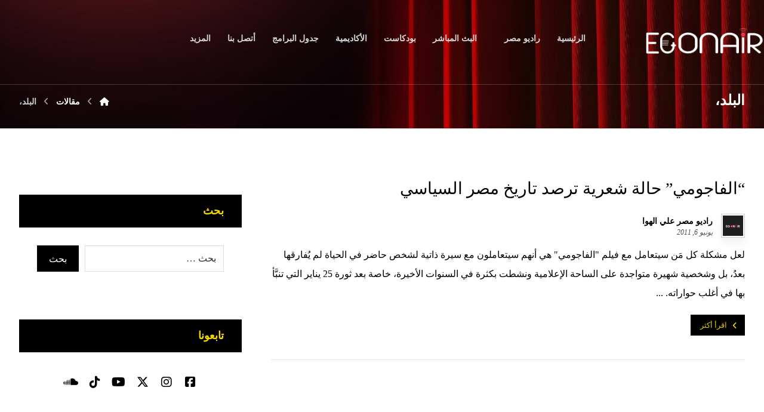

--- FILE ---
content_type: text/html; charset=UTF-8
request_url: https://egonair.com/tag/%D8%A7%D9%84%D8%A8%D9%84%D8%AF%D8%8C/
body_size: 25380
content:
<!DOCTYPE html><html dir="rtl" lang="ar" class="no-js"><head><script data-no-optimize="1">var litespeed_docref=sessionStorage.getItem("litespeed_docref");litespeed_docref&&(Object.defineProperty(document,"referrer",{get:function(){return litespeed_docref}}),sessionStorage.removeItem("litespeed_docref"));</script> <meta http-equiv="Content-Type" content="text/html; charset=UTF-8"/><meta name="viewport" content="width=device-width, initial-scale=1.0, minimum-scale=1.0"/><meta name='robots' content='index, follow, max-image-preview:large, max-snippet:-1, max-video-preview:-1' /><title>البلد، الأرشيف - راديو مصر</title><link rel="canonical" href="https://egonair.com/tag/البلد،/" /><meta property="og:locale" content="ar_AR" /><meta property="og:type" content="article" /><meta property="og:title" content="البلد، الأرشيف - راديو مصر" /><meta property="og:url" content="https://egonair.com/tag/البلد،/" /><meta property="og:site_name" content="راديو مصر" /><meta property="og:image" content="https://egonair.com/wp-content/uploads/2024/12/469022351_571840562454363_3342799454391046253_n.jpg" /><meta property="og:image:width" content="960" /><meta property="og:image:height" content="960" /><meta property="og:image:type" content="image/jpeg" /><meta name="twitter:card" content="summary_large_image" /><meta name="twitter:site" content="@egonair" /> <script type="application/ld+json" class="yoast-schema-graph">{"@context":"https://schema.org","@graph":[{"@type":"CollectionPage","@id":"https://egonair.com/tag/%d8%a7%d9%84%d8%a8%d9%84%d8%af%d8%8c/","url":"https://egonair.com/tag/%d8%a7%d9%84%d8%a8%d9%84%d8%af%d8%8c/","name":"البلد، الأرشيف - راديو مصر","isPartOf":{"@id":"https://egonair.com/#website"},"breadcrumb":{"@id":"https://egonair.com/tag/%d8%a7%d9%84%d8%a8%d9%84%d8%af%d8%8c/#breadcrumb"},"inLanguage":"ar"},{"@type":"BreadcrumbList","@id":"https://egonair.com/tag/%d8%a7%d9%84%d8%a8%d9%84%d8%af%d8%8c/#breadcrumb","itemListElement":[{"@type":"ListItem","position":1,"name":"الرئيسية","item":"https://egonair.com/"},{"@type":"ListItem","position":2,"name":"البلد،"}]},{"@type":"WebSite","@id":"https://egonair.com/#website","url":"https://egonair.com/","name":"راديو مصر","description":"على الهوا | صوت شباب مصر","publisher":{"@id":"https://egonair.com/#organization"},"alternateName":"EG PLUS","potentialAction":[{"@type":"SearchAction","target":{"@type":"EntryPoint","urlTemplate":"https://egonair.com/?s={search_term_string}"},"query-input":{"@type":"PropertyValueSpecification","valueRequired":true,"valueName":"search_term_string"}}],"inLanguage":"ar"},{"@type":"Organization","@id":"https://egonair.com/#organization","name":"راديو مصر علي الهوا","url":"https://egonair.com/","logo":{"@type":"ImageObject","inLanguage":"ar","@id":"https://egonair.com/#/schema/logo/image/","url":"https://egonair.com/wp-content/uploads/2023/09/cropped-logo-1-1.png","contentUrl":"https://egonair.com/wp-content/uploads/2023/09/cropped-logo-1-1.png","width":300,"height":67,"caption":"راديو مصر علي الهوا"},"image":{"@id":"https://egonair.com/#/schema/logo/image/"},"sameAs":["https://www.facebook.com/egonair","https://x.com/egonair","https://tiktok.com/@egonair","https://instagram.com/egonair","https://youtube.com/egonair","https://soundcloud.com/egonair"]}]}</script> <link rel='dns-prefetch' href='//stats.wp.com' /><link rel='dns-prefetch' href='//fonts.googleapis.com' /><link rel='dns-prefetch' href='//widgets.wp.com' /><link rel='dns-prefetch' href='//s0.wp.com' /><link rel='dns-prefetch' href='//0.gravatar.com' /><link rel='dns-prefetch' href='//1.gravatar.com' /><link rel='dns-prefetch' href='//2.gravatar.com' /><link rel='dns-prefetch' href='//jetpack.wordpress.com' /><link rel='dns-prefetch' href='//public-api.wordpress.com' /><link rel='preconnect' href='//c0.wp.com' /><link rel="alternate" type="application/rss+xml" title="راديو مصر &laquo; الخلاصة" href="https://egonair.com/feed/" /><link rel="alternate" type="application/rss+xml" title="راديو مصر &laquo; خلاصة التعليقات" href="https://egonair.com/comments/feed/" /><link rel="alternate" type="application/rss+xml" title="راديو مصر &laquo; البلد، خلاصة الوسوم" href="https://egonair.com/tag/%d8%a7%d9%84%d8%a8%d9%84%d8%af%d8%8c/feed/" /><style id='wp-img-auto-sizes-contain-inline-css'>img:is([sizes=auto i],[sizes^="auto," i]){contain-intrinsic-size:3000px 1500px}
/*# sourceURL=wp-img-auto-sizes-contain-inline-css */</style><link data-optimized="2" rel="stylesheet" href="https://egonair.com/wp-content/litespeed/css/fa75ed62870b67ecb9e7e9d393b8d8c7.css?ver=177ae" /><link rel='stylesheet' id='wp-block-library-rtl-css' href='https://c0.wp.com/c/6.9/wp-includes/css/dist/block-library/style-rtl.min.css' media='all' /><style id='global-styles-inline-css'>:root{--wp--preset--aspect-ratio--square: 1;--wp--preset--aspect-ratio--4-3: 4/3;--wp--preset--aspect-ratio--3-4: 3/4;--wp--preset--aspect-ratio--3-2: 3/2;--wp--preset--aspect-ratio--2-3: 2/3;--wp--preset--aspect-ratio--16-9: 16/9;--wp--preset--aspect-ratio--9-16: 9/16;--wp--preset--color--black: #000000;--wp--preset--color--cyan-bluish-gray: #abb8c3;--wp--preset--color--white: #ffffff;--wp--preset--color--pale-pink: #f78da7;--wp--preset--color--vivid-red: #cf2e2e;--wp--preset--color--luminous-vivid-orange: #ff6900;--wp--preset--color--luminous-vivid-amber: #fcb900;--wp--preset--color--light-green-cyan: #7bdcb5;--wp--preset--color--vivid-green-cyan: #00d084;--wp--preset--color--pale-cyan-blue: #8ed1fc;--wp--preset--color--vivid-cyan-blue: #0693e3;--wp--preset--color--vivid-purple: #9b51e0;--wp--preset--gradient--vivid-cyan-blue-to-vivid-purple: linear-gradient(135deg,rgb(6,147,227) 0%,rgb(155,81,224) 100%);--wp--preset--gradient--light-green-cyan-to-vivid-green-cyan: linear-gradient(135deg,rgb(122,220,180) 0%,rgb(0,208,130) 100%);--wp--preset--gradient--luminous-vivid-amber-to-luminous-vivid-orange: linear-gradient(135deg,rgb(252,185,0) 0%,rgb(255,105,0) 100%);--wp--preset--gradient--luminous-vivid-orange-to-vivid-red: linear-gradient(135deg,rgb(255,105,0) 0%,rgb(207,46,46) 100%);--wp--preset--gradient--very-light-gray-to-cyan-bluish-gray: linear-gradient(135deg,rgb(238,238,238) 0%,rgb(169,184,195) 100%);--wp--preset--gradient--cool-to-warm-spectrum: linear-gradient(135deg,rgb(74,234,220) 0%,rgb(151,120,209) 20%,rgb(207,42,186) 40%,rgb(238,44,130) 60%,rgb(251,105,98) 80%,rgb(254,248,76) 100%);--wp--preset--gradient--blush-light-purple: linear-gradient(135deg,rgb(255,206,236) 0%,rgb(152,150,240) 100%);--wp--preset--gradient--blush-bordeaux: linear-gradient(135deg,rgb(254,205,165) 0%,rgb(254,45,45) 50%,rgb(107,0,62) 100%);--wp--preset--gradient--luminous-dusk: linear-gradient(135deg,rgb(255,203,112) 0%,rgb(199,81,192) 50%,rgb(65,88,208) 100%);--wp--preset--gradient--pale-ocean: linear-gradient(135deg,rgb(255,245,203) 0%,rgb(182,227,212) 50%,rgb(51,167,181) 100%);--wp--preset--gradient--electric-grass: linear-gradient(135deg,rgb(202,248,128) 0%,rgb(113,206,126) 100%);--wp--preset--gradient--midnight: linear-gradient(135deg,rgb(2,3,129) 0%,rgb(40,116,252) 100%);--wp--preset--font-size--small: 13px;--wp--preset--font-size--medium: 20px;--wp--preset--font-size--large: 36px;--wp--preset--font-size--x-large: 42px;--wp--preset--spacing--20: 0.44rem;--wp--preset--spacing--30: 0.67rem;--wp--preset--spacing--40: 1rem;--wp--preset--spacing--50: 1.5rem;--wp--preset--spacing--60: 2.25rem;--wp--preset--spacing--70: 3.38rem;--wp--preset--spacing--80: 5.06rem;--wp--preset--shadow--natural: 6px 6px 9px rgba(0, 0, 0, 0.2);--wp--preset--shadow--deep: 12px 12px 50px rgba(0, 0, 0, 0.4);--wp--preset--shadow--sharp: 6px 6px 0px rgba(0, 0, 0, 0.2);--wp--preset--shadow--outlined: 6px 6px 0px -3px rgb(255, 255, 255), 6px 6px rgb(0, 0, 0);--wp--preset--shadow--crisp: 6px 6px 0px rgb(0, 0, 0);}:where(.is-layout-flex){gap: 0.5em;}:where(.is-layout-grid){gap: 0.5em;}body .is-layout-flex{display: flex;}.is-layout-flex{flex-wrap: wrap;align-items: center;}.is-layout-flex > :is(*, div){margin: 0;}body .is-layout-grid{display: grid;}.is-layout-grid > :is(*, div){margin: 0;}:where(.wp-block-columns.is-layout-flex){gap: 2em;}:where(.wp-block-columns.is-layout-grid){gap: 2em;}:where(.wp-block-post-template.is-layout-flex){gap: 1.25em;}:where(.wp-block-post-template.is-layout-grid){gap: 1.25em;}.has-black-color{color: var(--wp--preset--color--black) !important;}.has-cyan-bluish-gray-color{color: var(--wp--preset--color--cyan-bluish-gray) !important;}.has-white-color{color: var(--wp--preset--color--white) !important;}.has-pale-pink-color{color: var(--wp--preset--color--pale-pink) !important;}.has-vivid-red-color{color: var(--wp--preset--color--vivid-red) !important;}.has-luminous-vivid-orange-color{color: var(--wp--preset--color--luminous-vivid-orange) !important;}.has-luminous-vivid-amber-color{color: var(--wp--preset--color--luminous-vivid-amber) !important;}.has-light-green-cyan-color{color: var(--wp--preset--color--light-green-cyan) !important;}.has-vivid-green-cyan-color{color: var(--wp--preset--color--vivid-green-cyan) !important;}.has-pale-cyan-blue-color{color: var(--wp--preset--color--pale-cyan-blue) !important;}.has-vivid-cyan-blue-color{color: var(--wp--preset--color--vivid-cyan-blue) !important;}.has-vivid-purple-color{color: var(--wp--preset--color--vivid-purple) !important;}.has-black-background-color{background-color: var(--wp--preset--color--black) !important;}.has-cyan-bluish-gray-background-color{background-color: var(--wp--preset--color--cyan-bluish-gray) !important;}.has-white-background-color{background-color: var(--wp--preset--color--white) !important;}.has-pale-pink-background-color{background-color: var(--wp--preset--color--pale-pink) !important;}.has-vivid-red-background-color{background-color: var(--wp--preset--color--vivid-red) !important;}.has-luminous-vivid-orange-background-color{background-color: var(--wp--preset--color--luminous-vivid-orange) !important;}.has-luminous-vivid-amber-background-color{background-color: var(--wp--preset--color--luminous-vivid-amber) !important;}.has-light-green-cyan-background-color{background-color: var(--wp--preset--color--light-green-cyan) !important;}.has-vivid-green-cyan-background-color{background-color: var(--wp--preset--color--vivid-green-cyan) !important;}.has-pale-cyan-blue-background-color{background-color: var(--wp--preset--color--pale-cyan-blue) !important;}.has-vivid-cyan-blue-background-color{background-color: var(--wp--preset--color--vivid-cyan-blue) !important;}.has-vivid-purple-background-color{background-color: var(--wp--preset--color--vivid-purple) !important;}.has-black-border-color{border-color: var(--wp--preset--color--black) !important;}.has-cyan-bluish-gray-border-color{border-color: var(--wp--preset--color--cyan-bluish-gray) !important;}.has-white-border-color{border-color: var(--wp--preset--color--white) !important;}.has-pale-pink-border-color{border-color: var(--wp--preset--color--pale-pink) !important;}.has-vivid-red-border-color{border-color: var(--wp--preset--color--vivid-red) !important;}.has-luminous-vivid-orange-border-color{border-color: var(--wp--preset--color--luminous-vivid-orange) !important;}.has-luminous-vivid-amber-border-color{border-color: var(--wp--preset--color--luminous-vivid-amber) !important;}.has-light-green-cyan-border-color{border-color: var(--wp--preset--color--light-green-cyan) !important;}.has-vivid-green-cyan-border-color{border-color: var(--wp--preset--color--vivid-green-cyan) !important;}.has-pale-cyan-blue-border-color{border-color: var(--wp--preset--color--pale-cyan-blue) !important;}.has-vivid-cyan-blue-border-color{border-color: var(--wp--preset--color--vivid-cyan-blue) !important;}.has-vivid-purple-border-color{border-color: var(--wp--preset--color--vivid-purple) !important;}.has-vivid-cyan-blue-to-vivid-purple-gradient-background{background: var(--wp--preset--gradient--vivid-cyan-blue-to-vivid-purple) !important;}.has-light-green-cyan-to-vivid-green-cyan-gradient-background{background: var(--wp--preset--gradient--light-green-cyan-to-vivid-green-cyan) !important;}.has-luminous-vivid-amber-to-luminous-vivid-orange-gradient-background{background: var(--wp--preset--gradient--luminous-vivid-amber-to-luminous-vivid-orange) !important;}.has-luminous-vivid-orange-to-vivid-red-gradient-background{background: var(--wp--preset--gradient--luminous-vivid-orange-to-vivid-red) !important;}.has-very-light-gray-to-cyan-bluish-gray-gradient-background{background: var(--wp--preset--gradient--very-light-gray-to-cyan-bluish-gray) !important;}.has-cool-to-warm-spectrum-gradient-background{background: var(--wp--preset--gradient--cool-to-warm-spectrum) !important;}.has-blush-light-purple-gradient-background{background: var(--wp--preset--gradient--blush-light-purple) !important;}.has-blush-bordeaux-gradient-background{background: var(--wp--preset--gradient--blush-bordeaux) !important;}.has-luminous-dusk-gradient-background{background: var(--wp--preset--gradient--luminous-dusk) !important;}.has-pale-ocean-gradient-background{background: var(--wp--preset--gradient--pale-ocean) !important;}.has-electric-grass-gradient-background{background: var(--wp--preset--gradient--electric-grass) !important;}.has-midnight-gradient-background{background: var(--wp--preset--gradient--midnight) !important;}.has-small-font-size{font-size: var(--wp--preset--font-size--small) !important;}.has-medium-font-size{font-size: var(--wp--preset--font-size--medium) !important;}.has-large-font-size{font-size: var(--wp--preset--font-size--large) !important;}.has-x-large-font-size{font-size: var(--wp--preset--font-size--x-large) !important;}
/*# sourceURL=global-styles-inline-css */</style><style id='classic-theme-styles-inline-css'>/*! This file is auto-generated */
.wp-block-button__link{color:#fff;background-color:#32373c;border-radius:9999px;box-shadow:none;text-decoration:none;padding:calc(.667em + 2px) calc(1.333em + 2px);font-size:1.125em}.wp-block-file__button{background:#32373c;color:#fff;text-decoration:none}
/*# sourceURL=/wp-includes/css/classic-themes.min.css */</style><link rel='stylesheet' id='jetpack_likes-css' href='https://c0.wp.com/p/jetpack/15.3.1/modules/likes/style.css' media='all' /> <script type="litespeed/javascript" data-src="https://c0.wp.com/c/6.9/wp-includes/js/jquery/jquery.min.js" id="jquery-core-js"></script> <script type="litespeed/javascript" data-src="https://c0.wp.com/c/6.9/wp-includes/js/jquery/jquery-migrate.min.js" id="jquery-migrate-js"></script> <script></script><link rel="https://api.w.org/" href="https://egonair.com/wp-json/" /><link rel="alternate" title="JSON" type="application/json" href="https://egonair.com/wp-json/wp/v2/tags/27752" /><link rel="EditURI" type="application/rsd+xml" title="RSD" href="https://egonair.com/xmlrpc.php?rsd" /><meta name="generator" content="WordPress 6.9" /><meta name="format-detection" content="telephone=no"><meta name="theme-color" content="#f3db01"><style>img#wpstats{display:none}</style><meta name="generator" content="Powered by WPBakery Page Builder - drag and drop page builder for WordPress."/><link rel="preconnect" href="https://fonts.googleapis.com"><link rel="preconnect" href="https://fonts.gstatic.com/" crossorigin><meta name="generator" content="Powered by Slider Revolution 6.7.32 - responsive, Mobile-Friendly Slider Plugin for WordPress with comfortable drag and drop interface." /><link rel="icon" href="https://egonair.com/wp-content/uploads/2024/12/cropped-469022351_571840562454363_3342799454391046253_n-32x32.jpg" sizes="32x32" /><link rel="icon" href="https://egonair.com/wp-content/uploads/2024/12/cropped-469022351_571840562454363_3342799454391046253_n-192x192.jpg" sizes="192x192" /><link rel="apple-touch-icon" href="https://egonair.com/wp-content/uploads/2024/12/cropped-469022351_571840562454363_3342799454391046253_n-180x180.jpg" /><meta name="msapplication-TileImage" content="https://egonair.com/wp-content/uploads/2024/12/cropped-469022351_571840562454363_3342799454391046253_n-270x270.jpg" /><style id="codevz-inline-css" data-noptimize>.admin-bar .cz_fixed_top_border{top:32px}.admin-bar i.offcanvas-close {top: 32px}.admin-bar .offcanvas_area, .admin-bar .hidden_top_bar{margin-top: 32px}.admin-bar .header_5,.admin-bar .onSticky{top: 32px}@media screen and (max-width:768px) {.admin-bar .header_5,.admin-bar .onSticky,.admin-bar .cz_fixed_top_border,.admin-bar i.offcanvas-close {top: 46px}.admin-bar .onSticky {top: 0}.admin-bar .offcanvas_area,.admin-bar .offcanvas_area,.admin-bar .hidden_top_bar{margin-top:46px;height:calc(100% - 46px);}}

/* Theme color */a:hover, .sf-menu > .cz.current_menu > a, .sf-menu > .cz .cz.current_menu > a,.sf-menu > .current-menu-parent > a,.comment-text .star-rating span {color: #f3db01} 
form button, .button, #edd-purchase-button, .edd-submit, .edd-submit.button.blue, .edd-submit.button.blue:hover, .edd-submit.button.blue:focus, [type=submit].edd-submit, .sf-menu > .cz > a:before,.sf-menu > .cz > a:before,
.post-password-form input[type="submit"], .wpcf7-submit, .submit_user, 
#commentform #submit, .commentlist li.bypostauthor > .comment-body:after,.commentlist li.comment-author-admin > .comment-body:after, 
 .pagination .current, .pagination > b, .pagination a:hover, .page-numbers .current, .page-numbers a:hover, .pagination .next:hover, 
.pagination .prev:hover, input[type=submit], .sticky:before, .commentlist li.comment-author-admin .fn,
input[type=submit],input[type=button],.cz_header_button,.cz_default_portfolio a,
.cz_readmore, .more-link, a.cz_btn, .cz_highlight_1:after, div.cz_btn  {background-color: #f3db01}
.cs_load_more_doing, div.wpcf7 .wpcf7-form .ajax-loader {border-right-color: #f3db01}
input:focus,textarea:focus,select:focus {border-color: #f3db01 !important}
::selection {background-color: #f3db01;color: #fff}
::-moz-selection {background-color: #f3db01;color: #fff}

/* Dynamic  */html,body{background-color:#ffffff}#layout{border-style:solid;border-radius:4px}form button,.comment-form button,a.cz_btn,div.cz_btn,a.cz_btn_half_to_fill:before,a.cz_btn_half_to_fill_v:before,a.cz_btn_half_to_fill:after,a.cz_btn_half_to_fill_v:after,a.cz_btn_unroll_v:before, a.cz_btn_unroll_h:before,a.cz_btn_fill_up:before,a.cz_btn_fill_down:before,a.cz_btn_fill_left:before,a.cz_btn_fill_right:before,.wpcf7-submit,input[type=submit],input[type=button],.button,.cz_header_button,.woocommerce a.button,.woocommerce input.button,.woocommerce #respond input#submit.alt,.woocommerce a.button.alt,.woocommerce button.button.alt,.woocommerce input.button.alt,.woocommerce #respond input#submit, .woocommerce a.button, .woocommerce button.button, .woocommerce input.button, #edd-purchase-button, .edd-submit, [type=submit].edd-submit, .edd-submit.button.blue,.woocommerce #payment #place_order, .woocommerce-page #payment #place_order,.woocommerce button.button:disabled, .woocommerce button.button:disabled[disabled], .woocommerce a.button.wc-forward,.wp-block-search .wp-block-search__button,.woocommerce-message a.restore-item.button{background-color:#000001;border-radius:0px}form button:hover,.comment-form button:hover,a.cz_btn:hover,div.cz_btn:hover,a.cz_btn_half_to_fill:hover:before, a.cz_btn_half_to_fill_v:hover:before,a.cz_btn_half_to_fill:hover:after, a.cz_btn_half_to_fill_v:hover:after,a.cz_btn_unroll_v:after, a.cz_btn_unroll_h:after,a.cz_btn_fill_up:after,a.cz_btn_fill_down:after,a.cz_btn_fill_left:after,a.cz_btn_fill_right:after,.wpcf7-submit:hover,input[type=submit]:hover,input[type=button]:hover,.button:hover,.cz_header_button:hover,.woocommerce a.button:hover,.woocommerce input.button:hover,.woocommerce #respond input#submit.alt:hover,.woocommerce a.button.alt:hover,.woocommerce button.button.alt:hover,.woocommerce input.button.alt:hover,.woocommerce #respond input#submit:hover, .woocommerce a.button:hover, .woocommerce button.button:hover, .woocommerce input.button:hover, #edd-purchase-button:hover, .edd-submit:hover, [type=submit].edd-submit:hover, .edd-submit.button.blue:hover, .edd-submit.button.blue:focus,.woocommerce #payment #place_order:hover, .woocommerce-page #payment #place_order:hover,.woocommerce div.product form.cart .button:hover,.woocommerce button.button:disabled:hover, .woocommerce button.button:disabled[disabled]:hover, .woocommerce a.button.wc-forward:hover,.wp-block-search .wp-block-search__button:hover,.woocommerce-message a.restore-item.button:hover{color:#000001;background-color:#f3db01}.widget{padding-bottom:0px;border-radius:0px}.widget > .codevz-widget-title, .sidebar_inner .widget_block > div > div > h2{font-size:18px;color:#f3db01;font-weight:700;background-color:#000001;padding:15px 30px;margin-right:-30px;margin-bottom:30px;margin-left:-30px;border-style:none;box-shadow:0px 0px 0px 0px #000}input,textarea,select,.qty,.woocommerce-input-wrapper .select2-selection--single,#add_payment_method table.cart td.actions .coupon .input-text, .woocommerce-cart table.cart td.actions .coupon .input-text, .woocommerce-checkout table.cart td.actions .coupon .input-text,.woocommerce form .form-row .input-text, .woocommerce form .form-row select{color:#000001;border-radius:0px}.logo > a, .logo > h1, .logo h2{font-size:36px;margin-top:6px;margin-bottom:10px;text-transform:uppercase}.elms_row .cz_social a, .fixed_side .cz_social a, #xtra-social-popup [class*="xtra-social-type-"] a{font-size:24px;color:#c1c1c1;border-radius:0px}.elms_row .cz_social a:hover, .fixed_side .cz_social a:hover, #xtra-social-popup [class*="xtra-social-type-"] a:hover{color:#ffffff}.header_1{background-color:#e5e5e5}#menu_header_1 > .cz > a{font-size:16px;padding: 6px 6px}#menu_header_1 > .cz > a:hover,#menu_header_1 > .cz:hover > a,#menu_header_1 > .cz.current_menu > a,#menu_header_1 > .current-menu-parent > a{color:#ffffff}#menu_header_1 > .cz > a:before{border-style:solid;border-width:0px;border-radius:4px}.header_2 .row{border-style:solid;border-bottom-width:1px;border-color:rgba(255,255,255,0.2)}#menu_header_2 > .cz > a{font-size:14px;color:#d6d6d6;letter-spacing:0px;padding:3px 0px 34px;margin:0px 14px;border-style:solid;border-color:#dddddd;border-radius:40px}#menu_header_2 > .cz > a:hover,#menu_header_2 > .cz:hover > a,#menu_header_2 > .cz.current_menu > a,#menu_header_2 > .current-menu-parent > a{color:#f3db01}#menu_header_2 > .cz > a:before{border-width:0px}#menu_header_2 .cz .sub-menu:not(.cz_megamenu_inner_ul),#menu_header_2 .cz_megamenu_inner_ul .cz_megamenu_inner_ul{margin:1px 12px 1px 25px;border-radius:0px;box-shadow:0px 9px 20px 0px rgba(0,0,0,0.13)}#menu_header_2 .cz .cz a{font-size:14px;color:rgba(0,0,0,0.5)}#menu_header_2 .cz .cz a:hover,#menu_header_2 .cz .cz:hover > a,#menu_header_2 .cz .cz.current_menu > a,#menu_header_2 .cz .current_menu > .current_menu{color:#000001;padding-right:30px;padding-left:30px}.onSticky{background-color:rgba(30,30,30,0.9) !important}.onSticky .row{border-style:none !important}.header_4{background-color:#000000;margin-bottom:-1px}#menu_header_4{background-color:#f3db01}#menu_header_4 > .cz > a{color:#bb0606}#menu_header_4 > .cz > a:hover,#menu_header_4 > .cz:hover > a,#menu_header_4 > .cz.current_menu > a,#menu_header_4 > .current-menu-parent > a{color:#f3db01;background-color:#000001;padding-right:25px;padding-left:25px}#menu_header_4 .cz .cz a{color:#565656}.page_title,.header_onthe_cover .page_title{background-position:right center;background-size:cover;background-image:linear-gradient(90deg,rgba(10,10,10,0.21),rgba(10,10,10,0.21)),url(http://egonair.com/wp-content/uploads/2025/04/c24c6bd1-98d5-49fc-b888-b3313dc391f9-1-e1745747372111.jpg);padding-bottom:20px;border-style:solid;border-width:0px 0 1px;border-color:#f4f4f4}.page_title .codevz-section-title{font-size:24px;color:#ffffff}.breadcrumbs a,.breadcrumbs i{color:#ffffff}.breadcrumbs{margin-top:7px;margin-right:10px}[class*="cz_tooltip_"] [data-title]:after{font-family:'Cairo'}body, body.rtl, .rtl form, .xtra-fixed-mobile-nav-e > div{font-family:'Cairo'}.footer_1{background-color:#000000}.cz_middle_footer{background-position:center center;background-size:cover;background-image:url(http://egonair.com/wp-content/uploads/2025/05/footer-back.jpg);padding-top:70px;padding-bottom:60px}.footer_widget{color:#ffffff;padding:10px;margin-bottom:0px}.cz_middle_footer a{font-size:13px;color:#ffffff;line-height: 2}.cz_middle_footer a:hover{color:#f3db01}.footer_2{background-color:#000000}i.backtotop{font-size:16px;color:#ffffff;background-color:rgba(0,0,1,0.9);border-style:none;border-width:0px;border-radius:0px}i.fixed_contact{color:#f3db01;margin-right:3px;border-style:none;border-radius:50px 0 0 50px ;box-shadow:0px 0px 10px rgba(0,0,0,0.15)}.footer_widget > .codevz-widget-title, footer .widget_block > div > div > h2{font-size:24px;color:#f3db01;font-weight:100;border-style:solid;border-width:0 0 1px}.woocommerce ul.products li.product a img{padding:10px;border-style:solid;border-width:1px;border-color:#e8e8e8}i.backtotop:hover{color:#000001;background-color:#f3db01}.woocommerce ul.products li.product .star-rating{display:none}.woocommerce ul.products li.product .button.add_to_cart_button, .woocommerce ul.products li.product .button[class*="product_type_"]{font-size:12px;font-weight:400;background-color:#000001;border-radius:0px}.woocommerce span.onsale, .woocommerce ul.products li.product .onsale,.woocommerce.single span.onsale, .woocommerce.single ul.products li.product .onsale{font-size:10px;color:#000001;font-weight:400;line-height:1em;background-color:#f3db01;width:1em;height:1em;padding:12px;border-radius:0px;top:6px;left:6px}.woocommerce ul.products li.product .price{font-size:14px;color:#000001;background-color:#f3db01;border-radius:0px;top:6px;right:6px}.woocommerce div.product .summary > p.price, .woocommerce div.product .summary > span.price{font-size:22px;color:#000001;font-weight:700}.tagcloud a, .widget .tagcloud a, .cz_post_cat a, .cz_post_views a{margin-right:5px;border-style:solid;border-color:#e5e5e5;border-radius:0px}.tagcloud a:hover, .widget .tagcloud a:hover, .cz_post_cat a:hover, .cz_post_views a:hover{color:#f3db01;background-color:#000001;border-style:solid;border-color:#000001}.pagination a, .pagination > b, .pagination span, .page-numbers a, .page-numbers span, .woocommerce nav.woocommerce-pagination ul li a, .woocommerce nav.woocommerce-pagination ul li span{font-size:16px;margin-right:1px;margin-left:1px;border-radius:0px}#menu_header_2 .sub-menu .sub-menu:not(.cz_megamenu_inner_ul){margin-top:-18px;margin-right:12px}.cz-cpt-post .cz_readmore, .cz-cpt-post .more-link{color:rgba(243,219,1,0.9);background-color:#000001;border-radius:0px}.cz-cpt-post .cz_readmore:hover, .cz-cpt-post .more-link:hover{color:#000001;background-color:#f3db01}.cz-cpt-post .cz_readmore i, .cz-cpt-post .more-link i{color:#f3db01}.woocommerce ul.products li.product .button.add_to_cart_button:hover, .woocommerce ul.products li.product .button[class*="product_type_"]:hover{color:#000001;background-color:#f3db01}.woocommerce div.product div.images img{padding:10px;border-style:solid;border-width:1px;border-color:#eaeaea}.cz-cpt-post .cz_post_image, .cz-cpt-post .cz_post_svg{padding:10px;border-style:solid;border-width:1px;border-color:rgba(22,22,22,0.1);border-radius:0px;box-shadow:none 0px 0px 0px #000000}.cz-cpt-post .cz_default_loop .cz_post_author_avatar img{padding:2px;border-style:solid;border-width:1px;border-color:#cccccc;border-radius:0px;box-shadow:none 0px 0px 0px #000;width:42px}.cz-cpt-post .cz_default_loop .cz_post_author_name{font-size:14px;font-weight:600}.cz-cpt-post .cz_default_loop .cz_post_date{font-size:12px;font-style:italic}.cz-cpt-post .cz_default_loop .cz_post_title h3{font-size:28px;font-weight:500}.cz_default_loop.sticky > div{background-color:rgba(243,219,1,0.04);margin-bottom:40px;border-style:solid;border-width:2px;border-color:#000370;border-radius:10px}.cz-cpt-post .cz_default_loop > div{padding-bottom:40px;margin-bottom:40px;border-style:solid}.cz-cpt-post .cz_default_loop .cz_post_meta{border-width:0px 0px 0px 6px;border-color:#f3db01;display:inline-block}.xtra-comments,.content.cz_related_posts,.cz_author_box,.related.products,.upsells.products,.up-sells.products,.woocommerce-page .cart-collaterals .cart_totals,.woocommerce-page #customer_details,.woocommerce-page .codevz-checkout-details,.woocommerce-page .woocommerce-order-details,.woocommerce-page .woocommerce-customer-details,.woocommerce-page .cart-collaterals .cross-sells,.woocommerce-account .cz_post_content > .woocommerce{padding-top:15px}#comments > h3,.content.cz_related_posts > h4,.content.cz_author_box > h4,.related.products > h2,.upsells.products > h2,.up-sells.products > h2,.up-sells.products > h2,.woocommerce-page .cart-collaterals .cart_totals > h2,.woocommerce-page #customer_details > div:first-child > div:first-child > h3:first-child,.woocommerce-page .codevz-checkout-details > h3,.woocommerce-page .woocommerce-order-details > h2,.woocommerce-page .woocommerce-customer-details > h2,.woocommerce-page .cart-collaterals .cross-sells > h2{font-size:18px;color:#f3db01;font-weight:700;background-color:#000001;padding:15px 30px;margin-bottom:30px;border-style:none}.next_prev .previous i,.next_prev .next i{color:#ffffff;background-color:#000001;border-radius:0px}.next_prev .previous:hover i,.next_prev .next:hover i{color:#000000;background-color:#f3db01}.next_prev h4{font-weight:700}.next_prev{background-color:rgba(167,167,167,0.1);padding:30px 24px 27px 25px;margin-top:10px;border-radius:0px}.cz-cpt-post article:hover .cz_post_image,.cz-cpt-post article:hover .cz_post_svg{background-color:#000001}.single_con .cz_single_fi img{padding:10px;margin-top:10px;border-style:solid;border-width:1px;border-color:rgba(22,22,22,0.1);box-shadow:none 0px 0px 0px #000}.cz_related_posts .cz_related_post h3{font-size:18px;padding-right:10px;padding-left:10px}.cz_related_posts .cz_related_post_date{padding-right:10px;padding-left:10px}[class*="cz_tooltip_"] [data-title]:after{color:#000001;font-family:'Cairo';font-weight:500;background-color:#f3db01;border-radius:0px}.cz-cpt-post article .cz_post_icon{color:#000001;background-color:#f3db01;border-radius:0px}.cz-cpt-post .cz_readmore:hover i, .cz-cpt-post .more-link:hover i{color:#000001}.pagination .current, .pagination > b, .pagination a:hover, .page-numbers .current, .page-numbers a:hover, .pagination .next:hover, .pagination .prev:hover, .woocommerce nav.woocommerce-pagination ul li a:focus, .woocommerce nav.woocommerce-pagination ul li a:hover, .woocommerce nav.woocommerce-pagination ul li span.current{color:#f3db01;background-color:#000001}div.xtra-share{padding-top:60px;border-radius:0px;display:flex}div.xtra-share a{color:#20224a;width:100%;opacity:1}.single_con .tagcloud a:first-child, .single_con .cz_post_cat a:first-child, .cz_post_views a:first-child{color:#000001;background-color:#f3db01;border-style:solid;border-color:#f3db01}.xtra-comments .commentlist li article{border-style:solid;border-width:1px}.woocommerce ul.products li.product:hover a img{border-style:solid;border-color:#000001}.woocommerce div.product form.cart .button{color:#ffffff;background-color:#000001}.woocommerce div.product form.cart .button:hover{color:#000001;background-color:#f3db01}.woocommerce .cart .xtra-product-icons-wishlist{background-color:#000001;border-radius:0px}.woocommerce .cart .xtra-product-icons-wishlist:hover{color:#000001;background-color:#f3db01}.woocommerce div.product .woocommerce-tabs ul.tabs li.active{color:#f3db01;background-color:#000001}.woocommerce div.product .woocommerce-tabs .panel{color:#ffffff;background-color:#000001;border-radius:0px}.products .product .xtra-product-icons{background-color:#000001;margin-top:60px;border-radius:0px}.products .product .xtra-add-to-wishlist:hover{color:#f3db01}.products .product .xtra-product-quick-view:hover{color:#f3db01}.footer_widget > .codevz-widget-title:before, footer .widget_block > div > div > h2:before{background-color:#f3db01;width:50px;height:1px}.footer_widget > .codevz-widget-title:after, footer .widget_block > div > div > h2:after{background-color:#000001;width:4px;height:1px;margin-right:4px;margin-left:4px}.woocommerce div.product .woocommerce-tabs ul.tabs li{margin-left:2px;border-radius:0px;box-shadow:0px 0px 0px 0px #000}.quantity-down{padding:8px;margin-right:10px;margin-left:0px}.quantity-down:hover{color:#000001;background-color:#f3db01}.woocommerce .quantity .qty{width:150px;margin-right:-40px;margin-left:-40px}.quantity-up{padding:8px;margin-right:0px;margin-left:10px}.quantity-up:hover{color:#000001;background-color:#f3db01}div.xtra-share:before{font-size:14px;color:#f3db01;text-align:right;font-weight:700;background-color:#000001;width:calc(100% - 60px);padding:10px 30px;border-style:none;position:absolute;top:0px;right:0px}li.xtra-mobile-menu-additional .cz_social a{color:#000001;background-color:rgba(0,0,1,0.05);padding:5px;margin-right:2px;margin-left:2px}li.xtra-mobile-menu-additional .cz_social a:hover{color:#ffffff}.xtra-mobile-menu-text{padding-top:10px;padding-bottom:20px}.xtra-fixed-mobile-nav > a{color:#f3db01;background-color:#000001;padding-top:18px;padding-bottom:18px}.xtra-fixed-mobile-nav > a span{font-size:18px;font-weight:700;padding-right:15px;padding-left:15px}.woocommerce.single span.onsale{right:7px;left:auto}.products .product .xtra-add-to-compare:hover{color:#f3db01}.woocommerce .cart .xtra-product-icons-compare{background-color:#000001;border-radius:0px}.woocommerce .cart .xtra-product-icons-compare:hover{color:#000001;background-color:#f3db01}#menu_footer_1 > .cz > a span i{font-size:24px}

/* Responsive */@media screen and (max-width:1240px){#layout{width:100%!important}#layout.layout_1,#layout.layout_2{width:95%!important}.row{width:90% !important;padding:0}blockquote{padding:20px}footer .elms_center,footer .have_center .elms_left, footer .have_center .elms_center, footer .have_center .elms_right{float:none;display:block;text-align:center;margin:0 auto;flex:unset}}@media screen and (max-width:768px){.page_title,.header_onthe_cover .page_title{padding-top:20px;}.footer_widget{margin-bottom:30px;}.footer_widget > .codevz-widget-title:before, footer .widget_block > div > div > h2:before{right:50% !important;transform:translateX(50%);}.footer_widget > .codevz-widget-title:after, footer .widget_block > div > div > h2:after{margin-right:0px;margin-left:0px;right:50% !important;transform:translateX(50%);}}@media screen and (max-width:480px){.breadcrumbs a,.breadcrumbs i{font-size:12px;margin-top:15px;}.breadcrumbs{text-align:center !important}}</style><script data-jetpack-boost="ignore" type="litespeed/javascript">window._tpt??={};window.SR7??={};_tpt.R??={};_tpt.R.fonts??={};_tpt.R.fonts.customFonts??={};SR7.devMode=!1;SR7.F??={};SR7.G??={};SR7.LIB??={};SR7.E??={};SR7.E.gAddons??={};SR7.E.php??={};SR7.E.nonce='fbf44151eb';SR7.E.ajaxurl='https://egonair.com/wp-admin/admin-ajax.php';SR7.E.resturl='https://egonair.com/wp-json/';SR7.E.slug_path='revslider/revslider.php';SR7.E.slug='revslider';SR7.E.plugin_url='https://egonair.com/wp-content/plugins/revslider/';SR7.E.wp_plugin_url='http://egonair.com/wp-content/plugins/';SR7.E.revision='6.7.32';SR7.E.fontBaseUrl='';SR7.G.breakPoints=[1240,1024,778,480];SR7.E.modules=['module','page','slide','layer','draw','animate','srtools','canvas','defaults','carousel','navigation','media','modifiers','migration'];SR7.E.libs=['WEBGL'];SR7.E.css=['csslp','cssbtns','cssfilters','cssnav','cssmedia'];SR7.E.resources={};SR7.JSON??={};
/*! Slider Revolution 7.0 - Page Processor */
!function(){"use strict";window.SR7??={},window._tpt??={},SR7.version="Slider Revolution 6.7.16",_tpt.getMobileZoom=()=>_tpt.is_mobile?document.documentElement.clientWidth/window.innerWidth:1,_tpt.getWinDim=function(t){_tpt.screenHeightWithUrlBar??=window.innerHeight;let e=SR7.F?.modal?.visible&&SR7.M[SR7.F.module.getIdByAlias(SR7.F.modal.requested)];_tpt.scrollBar=window.innerWidth!==document.documentElement.clientWidth||e&&window.innerWidth!==e.c.module.clientWidth,_tpt.winW=_tpt.getMobileZoom()*window.innerWidth-(_tpt.scrollBar||"prepare"==t?_tpt.scrollBarW??_tpt.mesureScrollBar():0),_tpt.winH=_tpt.getMobileZoom()*window.innerHeight,_tpt.winWAll=document.documentElement.clientWidth},_tpt.getResponsiveLevel=function(t,e){SR7.M[e];return _tpt.closestGE(t,_tpt.winWAll)},_tpt.mesureScrollBar=function(){let t=document.createElement("div");return t.className="RSscrollbar-measure",t.style.width="100px",t.style.height="100px",t.style.overflow="scroll",t.style.position="absolute",t.style.top="-9999px",document.body.appendChild(t),_tpt.scrollBarW=t.offsetWidth-t.clientWidth,document.body.removeChild(t),_tpt.scrollBarW},_tpt.loadCSS=async function(t,e,s){return s?_tpt.R.fonts.required[e].status=1:(_tpt.R[e]??={},_tpt.R[e].status=1),new Promise(((i,n)=>{if(_tpt.isStylesheetLoaded(t))s?_tpt.R.fonts.required[e].status=2:_tpt.R[e].status=2,i();else{const o=document.createElement("link");o.rel="stylesheet";let l="text",r="css";o.type=l+"/"+r,o.href=t,o.onload=()=>{s?_tpt.R.fonts.required[e].status=2:_tpt.R[e].status=2,i()},o.onerror=()=>{s?_tpt.R.fonts.required[e].status=3:_tpt.R[e].status=3,n(new Error(`Failed to load CSS: ${t}`))},document.head.appendChild(o)}}))},_tpt.addContainer=function(t){const{tag:e="div",id:s,class:i,datas:n,textContent:o,iHTML:l}=t,r=document.createElement(e);if(s&&""!==s&&(r.id=s),i&&""!==i&&(r.className=i),n)for(const[t,e]of Object.entries(n))"style"==t?r.style.cssText=e:r.setAttribute(`data-${t}`,e);return o&&(r.textContent=o),l&&(r.innerHTML=l),r},_tpt.collector=function(){return{fragment:new DocumentFragment,add(t){var e=_tpt.addContainer(t);return this.fragment.appendChild(e),e},append(t){t.appendChild(this.fragment)}}},_tpt.isStylesheetLoaded=function(t){let e=t.split("?")[0];return Array.from(document.querySelectorAll('link[rel="stylesheet"], link[rel="preload"]')).some((t=>t.href.split("?")[0]===e))},_tpt.preloader={requests:new Map,preloaderTemplates:new Map,show:function(t,e){if(!e||!t)return;const{type:s,color:i}=e;if(s<0||"off"==s)return;const n=`preloader_${s}`;let o=this.preloaderTemplates.get(n);o||(o=this.build(s,i),this.preloaderTemplates.set(n,o)),this.requests.has(t)||this.requests.set(t,{count:0});const l=this.requests.get(t);clearTimeout(l.timer),l.count++,1===l.count&&(l.timer=setTimeout((()=>{l.preloaderClone=o.cloneNode(!0),l.anim&&l.anim.kill(),void 0!==_tpt.gsap?l.anim=_tpt.gsap.fromTo(l.preloaderClone,1,{opacity:0},{opacity:1}):l.preloaderClone.classList.add("sr7-fade-in"),t.appendChild(l.preloaderClone)}),150))},hide:function(t){if(!this.requests.has(t))return;const e=this.requests.get(t);e.count--,e.count<0&&(e.count=0),e.anim&&e.anim.kill(),0===e.count&&(clearTimeout(e.timer),e.preloaderClone&&(e.preloaderClone.classList.remove("sr7-fade-in"),e.anim=_tpt.gsap.to(e.preloaderClone,.3,{opacity:0,onComplete:function(){e.preloaderClone.remove()}})))},state:function(t){if(!this.requests.has(t))return!1;return this.requests.get(t).count>0},build:(t,e="#ffffff",s="")=>{if(t<0||"off"===t)return null;const i=parseInt(t);if(t="prlt"+i,isNaN(i))return null;if(_tpt.loadCSS(SR7.E.plugin_url+"public/css/preloaders/t"+i+".css","preloader_"+t),isNaN(i)||i<6){const n=`background-color:${e}`,o=1===i||2==i?n:"",l=3===i||4==i?n:"",r=_tpt.collector();["dot1","dot2","bounce1","bounce2","bounce3"].forEach((t=>r.add({tag:"div",class:t,datas:{style:l}})));const d=_tpt.addContainer({tag:"sr7-prl",class:`${t} ${s}`,datas:{style:o}});return r.append(d),d}{let n={};if(7===i){let t;e.startsWith("#")?(t=e.replace("#",""),t=`rgba(${parseInt(t.substring(0,2),16)}, ${parseInt(t.substring(2,4),16)}, ${parseInt(t.substring(4,6),16)}, `):e.startsWith("rgb")&&(t=e.slice(e.indexOf("(")+1,e.lastIndexOf(")")).split(",").map((t=>t.trim())),t=`rgba(${t[0]}, ${t[1]}, ${t[2]}, `),t&&(n.style=`border-top-color: ${t}0.65); border-bottom-color: ${t}0.15); border-left-color: ${t}0.65); border-right-color: ${t}0.15)`)}else 12===i&&(n.style=`background:${e}`);const o=[10,0,4,2,5,9,0,4,4,2][i-6],l=_tpt.collector(),r=l.add({tag:"div",class:"sr7-prl-inner",datas:n});Array.from({length:o}).forEach((()=>r.appendChild(l.add({tag:"span",datas:{style:`background:${e}`}}))));const d=_tpt.addContainer({tag:"sr7-prl",class:`${t} ${s}`});return l.append(d),d}}},SR7.preLoader={show:(t,e)=>{"off"!==(SR7.M[t]?.settings?.pLoader?.type??"off")&&_tpt.preloader.show(e||SR7.M[t].c.module,SR7.M[t]?.settings?.pLoader??{color:"#fff",type:10})},hide:(t,e)=>{"off"!==(SR7.M[t]?.settings?.pLoader?.type??"off")&&_tpt.preloader.hide(e||SR7.M[t].c.module)},state:(t,e)=>_tpt.preloader.state(e||SR7.M[t].c.module)},_tpt.prepareModuleHeight=function(t){window.SR7.M??={},window.SR7.M[t.id]??={},"ignore"==t.googleFont&&(SR7.E.ignoreGoogleFont=!0);let e=window.SR7.M[t.id];if(null==_tpt.scrollBarW&&_tpt.mesureScrollBar(),e.c??={},e.states??={},e.settings??={},e.settings.size??={},t.fixed&&(e.settings.fixed=!0),e.c.module=document.querySelector("sr7-module#"+t.id),e.c.adjuster=e.c.module.getElementsByTagName("sr7-adjuster")[0],e.c.content=e.c.module.getElementsByTagName("sr7-content")[0],"carousel"==t.type&&(e.c.carousel=e.c.content.getElementsByTagName("sr7-carousel")[0]),null==e.c.module||null==e.c.module)return;t.plType&&t.plColor&&(e.settings.pLoader={type:t.plType,color:t.plColor}),void 0===t.plType||"off"===t.plType||SR7.preLoader.state(t.id)&&SR7.preLoader.state(t.id,e.c.module)||SR7.preLoader.show(t.id,e.c.module),_tpt.winW||_tpt.getWinDim("prepare"),_tpt.getWinDim();let s=""+e.c.module.dataset?.modal;"modal"==s||"true"==s||"undefined"!==s&&"false"!==s||(e.settings.size.fullWidth=t.size.fullWidth,e.LEV??=_tpt.getResponsiveLevel(window.SR7.G.breakPoints,t.id),t.vpt=_tpt.fillArray(t.vpt,5),e.settings.vPort=t.vpt[e.LEV],void 0!==t.el&&"720"==t.el[4]&&t.gh[4]!==t.el[4]&&"960"==t.el[3]&&t.gh[3]!==t.el[3]&&"768"==t.el[2]&&t.gh[2]!==t.el[2]&&delete t.el,e.settings.size.height=null==t.el||null==t.el[e.LEV]||0==t.el[e.LEV]||"auto"==t.el[e.LEV]?_tpt.fillArray(t.gh,5,-1):_tpt.fillArray(t.el,5,-1),e.settings.size.width=_tpt.fillArray(t.gw,5,-1),e.settings.size.minHeight=_tpt.fillArray(t.mh??[0],5,-1),e.cacheSize={fullWidth:e.settings.size?.fullWidth,fullHeight:e.settings.size?.fullHeight},void 0!==t.off&&(t.off?.t&&(e.settings.size.m??={})&&(e.settings.size.m.t=t.off.t),t.off?.b&&(e.settings.size.m??={})&&(e.settings.size.m.b=t.off.b),t.off?.l&&(e.settings.size.p??={})&&(e.settings.size.p.l=t.off.l),t.off?.r&&(e.settings.size.p??={})&&(e.settings.size.p.r=t.off.r),e.offsetPrepared=!0),_tpt.updatePMHeight(t.id,t,!0))},_tpt.updatePMHeight=(t,e,s)=>{let i=SR7.M[t];var n=i.settings.size.fullWidth?_tpt.winW:i.c.module.parentNode.offsetWidth;n=0===n||isNaN(n)?_tpt.winW:n;let o=i.settings.size.width[i.LEV]||i.settings.size.width[i.LEV++]||i.settings.size.width[i.LEV--]||n,l=i.settings.size.height[i.LEV]||i.settings.size.height[i.LEV++]||i.settings.size.height[i.LEV--]||0,r=i.settings.size.minHeight[i.LEV]||i.settings.size.minHeight[i.LEV++]||i.settings.size.minHeight[i.LEV--]||0;if(l="auto"==l?0:l,l=parseInt(l),"carousel"!==e.type&&(n-=parseInt(e.onw??0)||0),i.MP=!i.settings.size.fullWidth&&n<o||_tpt.winW<o?Math.min(1,n/o):1,e.size.fullScreen||e.size.fullHeight){let t=parseInt(e.fho)||0,s=(""+e.fho).indexOf("%")>-1;e.newh=_tpt.winH-(s?_tpt.winH*t/100:t)}else e.newh=i.MP*Math.max(l,r);if(e.newh+=(parseInt(e.onh??0)||0)+(parseInt(e.carousel?.pt)||0)+(parseInt(e.carousel?.pb)||0),void 0!==e.slideduration&&(e.newh=Math.max(e.newh,parseInt(e.slideduration)/3)),e.shdw&&_tpt.buildShadow(e.id,e),i.c.adjuster.style.height=e.newh+"px",i.c.module.style.height=e.newh+"px",i.c.content.style.height=e.newh+"px",i.states.heightPrepared=!0,i.dims??={},i.dims.moduleRect=i.c.module.getBoundingClientRect(),i.c.content.style.left="-"+i.dims.moduleRect.left+"px",!i.settings.size.fullWidth)return s&&requestAnimationFrame((()=>{n!==i.c.module.parentNode.offsetWidth&&_tpt.updatePMHeight(e.id,e)})),void _tpt.bgStyle(e.id,e,window.innerWidth==_tpt.winW,!0);_tpt.bgStyle(e.id,e,window.innerWidth==_tpt.winW,!0),requestAnimationFrame((function(){s&&requestAnimationFrame((()=>{n!==i.c.module.parentNode.offsetWidth&&_tpt.updatePMHeight(e.id,e)}))})),i.earlyResizerFunction||(i.earlyResizerFunction=function(){requestAnimationFrame((function(){_tpt.getWinDim(),_tpt.moduleDefaults(e.id,e),_tpt.updateSlideBg(t,!0)}))},window.addEventListener("resize",i.earlyResizerFunction))},_tpt.buildShadow=function(t,e){let s=SR7.M[t];null==s.c.shadow&&(s.c.shadow=document.createElement("sr7-module-shadow"),s.c.shadow.classList.add("sr7-shdw-"+e.shdw),s.c.content.appendChild(s.c.shadow))},_tpt.bgStyle=async(t,e,s,i,n)=>{const o=SR7.M[t];if((e=e??o.settings).fixed&&!o.c.module.classList.contains("sr7-top-fixed")&&(o.c.module.classList.add("sr7-top-fixed"),o.c.module.style.position="fixed",o.c.module.style.width="100%",o.c.module.style.top="0px",o.c.module.style.left="0px",o.c.module.style.pointerEvents="none",o.c.module.style.zIndex=5e3,o.c.content.style.pointerEvents="none"),null==o.c.bgcanvas){let t=document.createElement("sr7-module-bg"),l=!1;if("string"==typeof e?.bg?.color&&e?.bg?.color.includes("{"))if(_tpt.gradient&&_tpt.gsap)e.bg.color=_tpt.gradient.convert(e.bg.color);else try{let t=JSON.parse(e.bg.color);(t?.orig||t?.string)&&(e.bg.color=JSON.parse(e.bg.color))}catch(t){return}let r="string"==typeof e?.bg?.color?e?.bg?.color||"transparent":e?.bg?.color?.string??e?.bg?.color?.orig??e?.bg?.color?.color??"transparent";if(t.style["background"+(String(r).includes("grad")?"":"Color")]=r,("transparent"!==r||n)&&(l=!0),o.offsetPrepared&&(t.style.visibility="hidden"),e?.bg?.image?.src&&(t.style.backgroundImage=`url(${e?.bg?.image.src})`,t.style.backgroundSize=""==(e.bg.image?.size??"")?"cover":e.bg.image.size,t.style.backgroundPosition=e.bg.image.position,t.style.backgroundRepeat=""==e.bg.image.repeat||null==e.bg.image.repeat?"no-repeat":e.bg.image.repeat,l=!0),!l)return;o.c.bgcanvas=t,e.size.fullWidth?t.style.width=_tpt.winW-(s&&_tpt.winH<document.body.offsetHeight?_tpt.scrollBarW:0)+"px":i&&(t.style.width=o.c.module.offsetWidth+"px"),e.sbt?.use?o.c.content.appendChild(o.c.bgcanvas):o.c.module.appendChild(o.c.bgcanvas)}o.c.bgcanvas.style.height=void 0!==e.newh?e.newh+"px":("carousel"==e.type?o.dims.module.h:o.dims.content.h)+"px",o.c.bgcanvas.style.left=!s&&e.sbt?.use||o.c.bgcanvas.closest("SR7-CONTENT")?"0px":"-"+(o?.dims?.moduleRect?.left??0)+"px"},_tpt.updateSlideBg=function(t,e){const s=SR7.M[t];let i=s.settings;s?.c?.bgcanvas&&(i.size.fullWidth?s.c.bgcanvas.style.width=_tpt.winW-(e&&_tpt.winH<document.body.offsetHeight?_tpt.scrollBarW:0)+"px":preparing&&(s.c.bgcanvas.style.width=s.c.module.offsetWidth+"px"))},_tpt.moduleDefaults=(t,e)=>{let s=SR7.M[t];null!=s&&null!=s.c&&null!=s.c.module&&(s.dims??={},s.dims.moduleRect=s.c.module.getBoundingClientRect(),s.c.content.style.left="-"+s.dims.moduleRect.left+"px",s.c.content.style.width=_tpt.winW-_tpt.scrollBarW+"px","carousel"==e.type&&(s.c.module.style.overflow="visible"),_tpt.bgStyle(t,e,window.innerWidth==_tpt.winW))},_tpt.getOffset=t=>{var e=t.getBoundingClientRect(),s=window.pageXOffset||document.documentElement.scrollLeft,i=window.pageYOffset||document.documentElement.scrollTop;return{top:e.top+i,left:e.left+s}},_tpt.fillArray=function(t,e){let s,i;t=Array.isArray(t)?t:[t];let n=Array(e),o=t.length;for(i=0;i<t.length;i++)n[i+(e-o)]=t[i],null==s&&"#"!==t[i]&&(s=t[i]);for(let t=0;t<e;t++)void 0!==n[t]&&"#"!=n[t]||(n[t]=s),s=n[t];return n},_tpt.closestGE=function(t,e){let s=Number.MAX_VALUE,i=-1;for(let n=0;n<t.length;n++)t[n]-1>=e&&t[n]-1-e<s&&(s=t[n]-1-e,i=n);return++i}}()</script> <noscript><style>.wpb_animate_when_almost_visible { opacity: 1; }</style></noscript></head><body id="intro" class="rtl archive tag tag-27752 wp-custom-logo wp-embed-responsive wp-theme-xtra theme-5.4 codevz-plus-5.0 cz-cpt-post  cz-outofstock-grayscale woo-sale-percentage cz_sticky clr cz-page-4615 wpb-js-composer js-comp-ver-8.5 vc_responsive"  data-ajax="https://egonair.com/wp-admin/admin-ajax.php"><div id="layout" class="clr layout_"><div class="inner_layout header_onthe_cover"><div class="cz_overlay" aria-hidden="true"></div><header id="site_header" class="page_header clr cz_sticky_h2"><div class="header_2 have_center header_is_sticky smart_sticky cz_menu_fx_left_to_right"><div class="row elms_row"><div class="clr"><div class="elms_left header_2_left"><div class="cz_elm logo_header_2_left_0 inner_logo_header_2_left_0" style="margin-top:40px;margin-bottom:40px;"><div class="logo_is_img logo"><a href="https://egonair.com/" title="على الهوا | صوت شباب مصر"><img data-lazyloaded="1" src="[data-uri]" fetchpriority="high" data-src="http://egonair.com/wp-content/uploads/2024/12/1-white-1.png" alt="راديو مصر" width="200" height="45" style="width: 200px"></a></div></div></div><div class="elms_center header_2_center"><div><div class="cz_elm menu_header_2_center_1 inner_menu_header_2_center_0" style="margin-top:48px;"><i class="fa fa-bars hide icon_mobile_cz_menu_default cz_mi_84565" style="" aria-label="Menu"><span></span></i><ul id="menu_header_2" class="sf-menu clr cz_menu_default" data-indicator="fa fa-angle-down" data-indicator2="fa fa-angle-right"><li id="menu-header_2-27070" class="menu-item menu-item-type-custom menu-item-object-custom menu-item-home cz" data-sub-menu=""><a href="https://egonair.com/" data-title="الرئيسية"><span>الرئيسية</span></a></li><li id="menu-header_2-11013" class="menu-item menu-item-type-post_type menu-item-object-page menu-item-has-children cz" data-sub-menu=""><a target="_blank" href="https://egonair.com/radio/" data-title="راديو مصر"><span>راديو مصر</span><i class="cz_indicator fa"></i></a><ul class="sub-menu"><li id="menu-header_2-2803" class="menu-item menu-item-type-taxonomy menu-item-object-category cz" data-sub-menu=""><a href="https://egonair.com/category/radio-news/" data-title="أخبار الراديو"><span>أخبار الراديو</span></a></li><li id="menu-header_2-116028" class="menu-item menu-item-type-post_type menu-item-object-page cz" data-sub-menu=""><a href="https://egonair.com/programs/" data-title="البرامج"><span>البرامج</span></a></li><li id="menu-header_2-116029" class="menu-item menu-item-type-post_type menu-item-object-page cz" data-sub-menu=""><a href="https://egonair.com/team/" data-title="فريق العمل"><span>فريق العمل</span></a></li><li id="menu-header_2-115897" class="menu-item menu-item-type-taxonomy menu-item-object-category cz" data-sub-menu=""><a href="https://egonair.com/category/gallery/" data-title="صور"><span>صور</span></a></li><li id="menu-header_2-115898" class="menu-item menu-item-type-taxonomy menu-item-object-category cz" data-sub-menu=""><a href="https://egonair.com/category/video/" data-title="فيديو"><span>فيديو</span></a></li><li id="menu-header_2-16664" class="menu-item menu-item-type-taxonomy menu-item-object-category cz" data-sub-menu=""><a href="https://egonair.com/category/radio-photos/" data-title="صور الراديو و فريق العمل"><span>صور الراديو و فريق العمل</span></a></li><li id="menu-header_2-94112" class="menu-item menu-item-type-post_type menu-item-object-page cz" data-sub-menu=""><a href="https://egonair.com/join-team-work/" data-title="وظائف ف الراديو"><span>وظائف ف الراديو</span></a></li></ul></li><li id="menu-header_2-115896" class="menu-item menu-item-type-post_type menu-item-object-page cz" data-sub-menu=""><a href="https://egonair.com/radio/" data-title="البث المباشر"><span>البث المباشر</span></a></li><li id="menu-header_2-116201" class="menu-item menu-item-type-post_type menu-item-object-page cz" data-sub-menu=""><a href="https://egonair.com/podcast/" data-title="بودكاست"><span>بودكاست</span></a></li><li id="menu-header_2-94111" class="menu-item menu-item-type-post_type menu-item-object-page cz" data-sub-menu=""><a href="https://egonair.com/radio-training/" data-title="الأكاديمية"><span>الأكاديمية</span></a></li><li id="menu-header_2-434" class="menu-item menu-item-type-post_type menu-item-object-page cz" data-sub-menu=""><a href="https://egonair.com/schedule/" data-title="جدول البرامج"><span>جدول البرامج</span></a></li><li id="menu-header_2-440" class="menu-item menu-item-type-post_type menu-item-object-page cz" data-sub-menu=""><a href="https://egonair.com/contact-us/" data-title="أتصل بنا"><span>أتصل بنا</span></a></li><li id="menu-header_2-97683" class="menu-item menu-item-type-custom menu-item-object-custom menu-item-has-children cz" data-sub-menu=""><a href="#" data-title="المزيد"><span>المزيد</span><i class="cz_indicator fa"></i></a><ul class="sub-menu"><li id="menu-header_2-27069" class="menu-item menu-item-type-post_type menu-item-object-page cz" data-sub-menu=""><a href="https://egonair.com/about/" data-title="من نحن"><span>من نحن</span></a></li><li id="menu-header_2-88534" class="menu-item menu-item-type-post_type menu-item-object-page cz" data-sub-menu=""><a href="https://egonair.com/privacy-policy/" data-title="سياسة الخصوصية"><span>سياسة الخصوصية</span></a></li><li id="menu-header_2-88535" class="menu-item menu-item-type-post_type menu-item-object-page cz" data-sub-menu=""><a href="https://egonair.com/terms-of-use/" data-title="شروط الأستخدام"><span>شروط الأستخدام</span></a></li><li id="menu-header_2-88536" class="menu-item menu-item-type-post_type menu-item-object-page cz" data-sub-menu=""><a href="https://egonair.com/user-agreement/" data-title="اتفاقية المستخدم"><span>اتفاقية المستخدم</span></a></li><li id="menu-header_2-27066" class="menu-item menu-item-type-post_type menu-item-object-page cz" data-sub-menu=""><a href="https://egonair.com/advertising/" data-title="اعلن معنا"><span>اعلن معنا</span></a></li></ul></li></ul><i class="fa czico-198-cancel cz_close_popup xtra-close-icon hide" aria-label="Close"></i></div></div></div><div class="elms_right header_2_right"><div class="cz_elm button_header_2_right_2 inner_button_header_2_right_0" style="margin-top:40px;"><a class="cz_header_button cz_btn_77936" href="https://egonair.com/radio" style="" data-cz-style=".cz_btn_77936 i {color:#f3db01;}" target=&quot;_blank&quot;><i class="fas fa-tower-broadcast cz_btn_header_icon_before" aria-hidden="true"></i><span>البث المباشر</span></a></div><div class="cz_elm search_header_2_right_3 inner_search_header_2_right_1" style="margin-top:47px;margin-right:5px;"><div class="search_with_icon search_style_icon_dropdown cz_ajax_search"><i class="xtra-search-icon fa fa-search" style="font-size:16px;color:#f3db01;padding:3px;border-radius:99px;" data-cz-style="" aria-label="Search"></i><i class="fa czico-198-cancel cz_close_popup xtra-close-icon hide" aria-label="Close"></i><div class="outer_search" style="margin-left:6px;border-radius:0px;"><div class="search" style=""><form method="get" action="https://egonair.com/" autocomplete="off"><input name="nonce" type="hidden" value="e2742051f1" />
<label id="searchLabel647" class="hidden" for="codevzSearch647">اكتب كلمة رئيسية ...</label><input id="codevzSearch647" class="ajax_search_input" aria-labelledby="searchLabel647" name="s" type="text" placeholder="اكتب كلمة رئيسية ..." style="border-radius:0px;" required><button type="submit" aria-label="البحث"><i class="fa fa-search" data-xtra-icon="fa fa-search" style="color:#a8a8a8;" aria-hidden="true"></i></button></form><div class="ajax_search_results" style="margin-top:15px;border-style:none;border-radius:5px;box-shadow:none;" aria-hidden="true"></div></div></div></div></div></div></div></div></div><div class="header_4 smart_sticky"><div class="row elms_row"><div class="clr"><div class="elms_left header_4_left"><div class="cz_elm menu_header_4_left_4 inner_menu_header_4_left_0" style="margin-top:20px;"><i class="fa fa-bars icon_offcanvas_menu inview_left cz_mi_17221" style="font-size:20px;color:#000000;background-color:#ffffff;border-radius:0px;" aria-label="Menu"><span></span></i><i class="fa fa-bars hide icon_mobile_offcanvas_menu inview_left cz_mi_17221" style="font-size:20px;color:#000000;background-color:#ffffff;border-radius:0px;" aria-label="Menu"><span></span></i><ul id="menu_header_4" class="sf-menu clr offcanvas_menu inview_left" data-indicator="" data-indicator2=""><li id="menu-header_4-115697" class="menu-item menu-item-type-post_type menu-item-object-page menu-item-home cz" data-sub-menu=""><a href="https://egonair.com/" data-title="الرئيسية"><span>الرئيسية</span></a></li><li id="menu-header_4-115702" class="menu-item menu-item-type-post_type menu-item-object-page cz" data-sub-menu=""><a href="https://egonair.com/radio/" data-title="البث المباشر"><span>البث المباشر</span></a></li><li id="menu-header_4-116030" class="menu-item menu-item-type-post_type menu-item-object-page cz" data-sub-menu=""><a href="https://egonair.com/programs/" data-title="البرامج"><span>البرامج</span></a></li><li id="menu-header_4-116031" class="menu-item menu-item-type-post_type menu-item-object-page cz" data-sub-menu=""><a href="https://egonair.com/team/" data-title="فريق العمل"><span>فريق العمل</span></a></li><li id="menu-header_4-116199" class="menu-item menu-item-type-post_type menu-item-object-page cz" data-sub-menu=""><a href="https://egonair.com/podcast/" data-title="بودكاست"><span>بودكاست</span></a></li><li id="menu-header_4-115700" class="menu-item menu-item-type-post_type menu-item-object-page cz" data-sub-menu=""><a href="https://egonair.com/schedule/" data-title="جدول البرامج"><span>جدول البرامج</span></a></li><li id="menu-header_4-115705" class="menu-item menu-item-type-post_type menu-item-object-page cz" data-sub-menu=""><a href="https://egonair.com/join-team-work/" data-title="وظائف"><span>وظائف</span></a></li><li id="menu-header_4-115701" class="menu-item menu-item-type-post_type menu-item-object-page cz" data-sub-menu=""><a href="https://egonair.com/radio-training/" data-title="التدريب"><span>التدريب</span></a></li><li id="menu-header_4-115699" class="menu-item menu-item-type-post_type menu-item-object-page cz" data-sub-menu=""><a href="https://egonair.com/contact-us/" data-title="أتصل بنا"><span>أتصل بنا</span></a></li></ul><i class="fa czico-198-cancel cz_close_popup xtra-close-icon hide" aria-label="Close"></i><div class="xtra-mobile-menu-additional hide"><div class="cz_social cz_social_colored_bg_hover cz_social_fx_1 cz_tooltip cz_tooltip_up"><a class="cz-youtube-play" href="https://youtube.com/egonair" data-title="YouTube" aria-label="YouTube" target="_blank" rel="noopener noreferrer nofollow"><i class="fa fa-youtube-play"></i><span>YouTube</span></a><a class="cz-tiktok" href="https://tiktok.com/@egonair" data-title="Tiktok" aria-label="Tiktok" target="_blank" rel="noopener noreferrer nofollow"><i class="fab fa-tiktok"></i><span>Tiktok</span></a><a class="cz-facebook" href="https://facebook.com/egyonair" data-title="facebook" aria-label="facebook" target="_blank" rel="noopener noreferrer nofollow"><i class="fa fa-facebook"></i><span>facebook</span></a><a class="cz-instagram" href="https://instagram.com/egonair" data-title="instagram" aria-label="instagram" target="_blank" rel="noopener noreferrer nofollow"><i class="fa fa-instagram"></i><span>instagram</span></a><a class="cz-twitter" href="https://twitter.com/egonair" data-title="x" aria-label="x" target="_blank" rel="noopener noreferrer nofollow"><i class="fa fa-twitter"></i><span>x</span></a><a class="cz-soundcloud" href="https://soundcloud.com/egonair" data-title="soundcloud" aria-label="soundcloud" target="_blank" rel="noopener noreferrer nofollow"><i class="fab fa-soundcloud"></i><span>soundcloud</span></a></div><div class="xtra-mobile-menu-text">حقوق الطبع والنشر © 2025</div></div></div></div><div class="elms_right header_4_right"><div class="cz_elm logo_header_4_right_5 inner_logo_header_4_right_0" style="margin-top:10px;margin-bottom:10px;"><div class="logo_is_img logo"><a href="https://egonair.com/" title="على الهوا | صوت شباب مصر"><img data-lazyloaded="1" src="[data-uri]" fetchpriority="high" data-src="http://egonair.com/wp-content/uploads/2024/12/1-white-1.png" alt="راديو مصر" width="180" height="40" style="width: 180px"></a></div></div></div></div></div></div></header><div class="page_cover xtra-cover-type-title"><div class="page_title" data-title-parallax=""><div class="right_br_full_container clr"><div class="row clr"><div class="lefter"><h1 class="codevz-section-title "> <span>البلد،</span></h1></div><div class="righter"><div class="breadcrumbs clr" itemscope itemtype="https://schema.org/BreadcrumbList"><b itemprop="itemListElement" itemscope itemtype="https://schema.org/ListItem"><a href="https://egonair.com/" itemprop="item"><span itemprop="name" class="hidden" aria-hidden="true">الرئيسية</span><i class="fa fa-home cz_breadcrumbs_home" aria-hidden="true"></i></a><meta itemprop="position" content="1" /></b> <i class="fa fa-angle-left" aria-hidden="true"></i> <b itemprop="itemListElement" itemscope itemtype="https://schema.org/ListItem"><a href="https://egonair.com/%d9%85%d9%82%d8%a7%d9%84%d8%a7%d8%aa/" itemprop="item"><span itemprop="name">مقالات</span></a><meta itemprop="position" content="2" /></b> <i class="fa fa-angle-left" aria-hidden="true"></i> <b itemprop="itemListElement" itemscope itemtype="https://schema.org/ListItem" class="inactive_l"><a class="cz_br_current" href="https://egonair.com/tag/%D8%A7%D9%84%D8%A8%D9%84%D8%AF%D8%8C/" onclick="return false;" itemprop="item"><span itemprop="name">البلد،</span></a><meta itemprop="position" content="3" /></b></div></div></div></div></div></div><div id="page_content" class="page_content" role="main"><div class="row clr"><div class="col s8"><div class="content clr"><div class="cz_posts_container cz_posts_template_1"><div class="clr mb30"><article class="cz_default_loop clr post-4615 post type-post status-publish format-standard hentry category-uncategorized tag-9031 tag-27614 tag-27699 tag-27741 tag-27723 tag-5447 tag-egypt-radio tag-radio tag-radio-egypt-on-air tag-radio-mahatet-masr tag-radio-masr tag-radio-masr-3la-elhawa tag-radio-station tag-7074 tag-27800 tag-2840 tag-705 tag-5749 tag-27785 tag-27739 tag-27645 tag-27702 tag-27707 tag-27385 tag-27629 tag-27364 tag-27798 tag-16581 tag-9931 tag-9925 tag-1384 tag-27638 tag-659 tag-27795 tag-886 tag-998 tag-12157 tag-16600 tag-27700 tag-6100 tag-27783 tag-3253 tag-646 tag-1496 tag-27768 tag-27649 tag-27179 tag-27177 tag-27176 tag-27178 tag-27048 tag-19255 tag-4712 tag-24171 tag-27682 tag-27763 tag-27769 tag-27708 tag-27709 tag-27712 tag-17419 tag-27696 tag-27694 tag-27745 tag-27726 tag-27654 tag-1446 tag-27752 tag-27757 tag-6316 tag-27660 tag-27661 tag-27714 tag-16444 tag-27673 tag-804 tag-5162 tag-22987 tag-27733 tag-4016 tag-2813 tag-27754 tag-3751 tag-13226 tag-1155 tag-1449 tag-615 tag-27656 tag-6866 tag-27717 tag-27716 tag-11938 tag-21861 tag-2710 tag-27734 tag-27719 tag-7230 tag-17863 tag-9258 tag-962 tag-6863 tag-27685 tag-27721 tag-2575 tag-27643 tag-22884 tag-17655 tag-25092 tag-1232 tag-14347 tag-922 tag-27773 tag-15933 tag-20421 tag-1282 tag-26335 tag-17648 tag-27674 tag-27683 tag-10646 tag-27658 tag-23086 tag-27653 tag-27684 tag-27761 tag-27711 tag-27655 tag-13823 tag-722 tag-661 tag-9634 tag-27801 tag-27676 tag-5450 tag-27731 tag-20609 tag-5506 tag-24431 tag-1697 tag-5755 tag-4015 tag-27787 tag-2058 tag-16311 tag-16619 tag-27730 tag-27704 tag-27635 tag-1698 tag-4987 tag-903 tag-956 tag-1443 tag-23317 tag-26823 tag-27650 tag-11793 tag-27689 tag-27672 tag-27777 tag-27786 tag-1902 tag-2308 tag-1633 tag-19825 tag-6680 tag-9725 tag-1102 tag-27620 tag-2037 tag-27625 tag-3910 tag-2553 tag-27724 tag-27742 tag-1971 tag-27793 tag-5123 tag-652 tag-37382 tag-7346 tag-27782 tag-27756 tag-27637 tag-13775 tag-27701 tag-27641 tag-27680 tag-27640 tag-27632 tag-27727 tag-27663 tag-6543 tag-27767 tag-4651 tag-4285 tag-1987 tag-27736 tag-27744 tag-27760 tag-27779 tag-27626 tag-4395 tag-27675 tag-27772 tag-27693 tag-1552 tag-15882 tag-27713 tag-17919 tag-3332 tag-3384 tag-21310 tag-14782 tag-4123 tag-2903 tag-27751 tag-4976 tag-27627 tag-3527 tag-27728 tag-731 tag-640 tag-809 tag-1143 tag-27679 tag-27705 tag-681 tag-3435 tag-27617 tag-2495 tag-37357 tag-27182 tag-27174 tag-27180 tag-27540 tag-27172 tag-27183 tag-482 tag-27173 tag-27539 tag-27169 tag-27170 tag-27171 tag-478 tag-37375 tag-37356 tag-27181 tag-27710 tag-8687 tag-27667 tag-27678 tag-27762 tag-27631 tag-27636 tag-27662 tag-4437 tag-27613 tag-27615 tag-27616 tag-27652 tag-11607 tag-322 tag-27622 tag-1791 tag-19492 tag-27799 tag-27681 tag-706 tag-27628 tag-27047 tag-27794 tag-5856 tag-27715 tag-1423 tag-4580 tag-27706 tag-7147 tag-3085 tag-1108 tag-8447 tag-27759 tag-14603 tag-27738 tag-742 tag-891 tag-812 tag-15790 tag-991 tag-3558 tag-3180 tag-27671 tag-27686 tag-27670 tag-739 tag-8159 tag-7736 tag-27784 tag-27722 tag-27687 tag-2980 tag-837 tag-27697 tag-27665 tag-27695 tag-113 tag-27698 tag-1707 tag-2073 tag-3782 tag-27677 tag-27218 tag-27720 tag-27750 tag-18227 tag-13159 tag-17945 tag-12255 tag-1644 tag-609 tag-27737 tag-27642 tag-27746 tag-27659 tag-1060 tag-27729 tag-27644 tag-27732 tag-27781 tag-27651 tag-27780 tag-27753 tag-27633 tag-27618 tag-27611 tag-16117 tag-27690 tag-26582 tag-1484 tag-4696 tag-1625 tag-27666 tag-27797 tag-27703 tag-27788 tag-1645 tag-8307 tag-27774 tag-27623 tag-27175 tag-2815 tag-27688 tag-27765 tag-27778 tag-2831 tag-107 tag-2399 tag-975 tag-3716 tag-27771 tag-27612 tag-607 tag-5545 tag-16658 tag-1901 tag-27740 tag-8585 tag-5791 tag-27796 tag-27749 tag-27646 tag-27735 tag-1689 tag-16633 tag-4591 tag-27789 tag-27747 tag-20963 tag-1820 tag-1387 tag-27648 tag-1033 tag-2472 tag-27743 tag-2949 tag-3953 tag-4282 tag-14776 tag-27725 tag-27770 tag-2482 tag-5730 tag-27639 tag-27647 tag-27758 tag-27657 tag-4076 tag-27634 tag-27764 tag-9911 tag-5738 tag-27776 tag-27718 tag-27621 tag-641 tag-27748 tag-27664 tag-1757 tag-2972 tag-27692 tag-27624 tag-2012 tag-4968 tag-3134 tag-27792 tag-27630 tag-26548 tag-14313 tag-27668 tag-27790 tag-18105 tag-27775 tag-5537 tag-27766 tag-5696 tag-27791 tag-27691 tag-27619 tag-2834 tag-1985 tag-27755 tag-15107 tag-5006 tag-5270 tag-26588 tag-27669 tag-5762"><div class="clr"><div class="cz_post_con"><a class="cz_post_title" href="https://egonair.com/%d8%a7%d9%84%d9%81%d8%a7%d8%ac%d9%88%d9%85%d9%8a-%d8%ad%d8%a7%d9%84%d8%a9-%d8%b4%d8%b9%d8%b1%d9%8a%d8%a9-%d8%aa%d8%b1%d8%b5%d8%af-%d8%aa%d8%a7%d8%b1%d9%8a%d8%ae-%d9%85%d8%b5%d8%b1-%d8%a7%d9%84/"><h3>&#8220;الفاجومي&#8221; حالة شعرية ترصد تاريخ مصر السياسي</h3></a><span class="cz_post_meta mt10 mb10"><a class="cz_post_author_avatar" href="https://egonair.com/author/admin/" title="Avatar"><img data-lazyloaded="1" src="[data-uri]" alt='Avatar for راديو مصر علي الهوا' title='Gravatar for راديو مصر علي الهوا' data-src='https://egonair.com/wp-content/litespeed/avatar/43fcfeeacdddfc2aa9482ff833353166.jpg?ver=1765639400' class='avatar avatar-40 photo' height='40' width='40' /></a><span class="cz_post_inner_meta"><a class="cz_post_author_name" href="https://egonair.com/author/admin/">راديو مصر علي الهوا</a><span class="cz_post_date"><time datetime="2011-06-06T12:38:33+02:00">يونيو 6, 2011</time></span></span></span><div class="cz_post_excerpt">لعل مشكلة كل مَن سيتعامل مع فيلم "الفاجومي" هي أنهم سيتعاملون مع سيرة ذاتية لشخص حاضر في الحياة لم يُفارقها بعدُ، بل وشخصية شهيرة متواجدة على الساحة الإعلامية ونشطت بكثرة في السنوات الأخيرة، خاصة بعد ثورة 25 يناير التي تنبَّأ بها في أغلب حواراته. ... <a class="cz_readmore" href="https://egonair.com/%d8%a7%d9%84%d9%81%d8%a7%d8%ac%d9%88%d9%85%d9%8a-%d8%ad%d8%a7%d9%84%d8%a9-%d8%b4%d8%b9%d8%b1%d9%8a%d8%a9-%d8%aa%d8%b1%d8%b5%d8%af-%d8%aa%d8%a7%d8%b1%d9%8a%d8%ae-%d9%85%d8%b5%d8%b1-%d8%a7%d9%84/"><i class="fa fa-angle-left" aria-hidden="true"></i><span>اقرأ أكثر</span></a></div></div></div></article></div></div><div class="clr tac relative"></div></div></div><aside class="col s4 sidebar_primary"><div class="sidebar_inner"><div id="search-2" class="center_on_mobile widget clr widget_search"><h4 class="codevz-widget-title">بحث</h4><div class="codevz-widget-content clr"><form role="search" method="get" class="search-form" action="https://egonair.com/">
<label>
<span class="screen-reader-text">البحث عن:</span>
<input type="search" class="search-field" placeholder="بحث &hellip;" value="" name="s" />
</label>
<input type="submit" class="search-submit" value="بحث" /></form></div></div><div id="codevz_social_icons-2" class="center_on_mobile widget clr codevz-widget-social-icons"><h4 class="codevz-widget-title">تابعونا</h4><div class="codevz-widget-content clr"><div id="cz3717" class="cz3717 cz_social_icons cz_social clr tac"><a href="https://facebook.com/egyonair" class="cz-square-facebook" target="_blank" rel="noopener noreferrer" title="facebook" aria-label="facebook"><i class="fab fa-square-facebook"></i></a><a href="https://instagram.com/egonair" class="cz-instagram" target="_blank" rel="noopener noreferrer" title="instagram" aria-label="instagram"><i class="fab fa-instagram"></i></a><a href="https://twitter.com/egonair" class="cz-x-twitter" target="_blank" rel="noopener noreferrer" title="x" aria-label="x"><i class="fab fa-x-twitter"></i></a><a href="https://youtube.com/egonair" class="cz-youtube" target="_blank" rel="noopener noreferrer" title="youtube" aria-label="youtube"><i class="fab fa-youtube"></i></a><a href="https://tiktok.com/@egonair" class="cz-tiktok" target="_blank" rel="noopener noreferrer" title="tiktok" aria-label="tiktok"><i class="fab fa-tiktok"></i></a><a href="https://soundcloud.com/egonair" class="cz-soundcloud" target="_blank" rel="noopener noreferrer" title="soundcloud" aria-label="soundcloud"><i class="fab fa-soundcloud"></i></a></div></div></div><div id="codevzfacebook-2" class="center_on_mobile widget clr codevz-widget-facebook"><h4 class="codevz-widget-title">فيس بوك</h4><div class="codevz-widget-content clr"><div id="fb-root"></div><div class="fb-page" data-href="https://facebook.com/egyonair" data-small-header="1" data-adapt-container-width="true" data-hide-cover="" data-hide-cta="false" data-show-facepile="1" data-show-posts=""></div><script type="litespeed/javascript">(function(d,s,id){var js,fjs=d.getElementsByTagName(s)[0];if(d.getElementById(id))return;js=d.createElement(s);js.id=id;js.src="//connect.facebook.net/en_US/sdk.js#xfbml=1&version=v2.5&appId=376512092550885";fjs.parentNode.insertBefore(js,fjs)}(document,'script','facebook-jssdk'))</script> </div></div><div id="nav_menu-8" class="center_on_mobile widget clr widget_nav_menu"><h4 class="codevz-widget-title">راديو مصر</h4><div class="codevz-widget-content clr"><div class="menu-%d8%a7%d9%84%d8%b1%d8%a7%d8%af%d9%8a%d9%88-container"><ul id="menu-%d8%a7%d9%84%d8%b1%d8%a7%d8%af%d9%8a%d9%88" class="menu"><li id="menu-item-13850" class="menu-item menu-item-type-post_type menu-item-object-page menu-item-13850 cz"><a href="https://egonair.com/radio/">البث المباشر</a></li><li id="menu-item-13855" class="menu-item menu-item-type-taxonomy menu-item-object-category menu-item-13855 cz"><a href="https://egonair.com/category/record/">بودكاست</a></li><li id="menu-item-13856" class="menu-item menu-item-type-taxonomy menu-item-object-category menu-item-13856 cz"><a href="https://egonair.com/category/teamwork/">فريق العمل</a></li><li id="menu-item-13854" class="menu-item menu-item-type-taxonomy menu-item-object-category menu-item-13854 cz"><a href="https://egonair.com/category/radio-shows/">برامج الراديو</a></li><li id="menu-item-13851" class="menu-item menu-item-type-post_type menu-item-object-page menu-item-13851 cz"><a href="https://egonair.com/schedule/">جدول البرامج</a></li><li id="menu-item-115758" class="menu-item menu-item-type-taxonomy menu-item-object-category menu-item-115758 cz"><a href="https://egonair.com/category/radio-photos/">صور الراديو و فريق العمل</a></li></ul></div></div></div><div id="nav_menu-6" class="center_on_mobile widget clr widget_nav_menu"><h4 class="codevz-widget-title">الاذاعات الفرعيه</h4><div class="codevz-widget-content clr"><div class="menu-%d8%a7%d9%84%d8%a3%d8%b0%d8%a7%d8%b9%d8%a7%d8%aa-%d8%a7%d9%84%d9%81%d8%b1%d8%b9%d9%8a%d8%a9-container"><ul id="menu-%d8%a7%d9%84%d8%a3%d8%b0%d8%a7%d8%b9%d8%a7%d8%aa-%d8%a7%d9%84%d9%81%d8%b1%d8%b9%d9%8a%d8%a9" class="menu"><li id="menu-item-115755" class="menu-item menu-item-type-custom menu-item-object-custom menu-item-115755 cz"><a href="#">راديو مصر علي الهوا</a></li><li id="menu-item-5433" class="menu-item menu-item-type-custom menu-item-object-custom menu-item-5433 cz"><a href="#" title="_blank">اذاعة الهدي</a></li><li id="menu-item-14889" class="menu-item menu-item-type-custom menu-item-object-custom menu-item-14889 cz"><a href="#" title="_blank">الكلاسيكية</a></li><li id="menu-item-115754" class="menu-item menu-item-type-custom menu-item-object-custom menu-item-115754 cz"><a href="#">راديو احدث الأغاني</a></li><li id="menu-item-17395" class="menu-item menu-item-type-custom menu-item-object-custom menu-item-17395 cz"><a href="https://www.aghanyna.com">الطرب</a></li><li id="menu-item-13113" class="menu-item menu-item-type-custom menu-item-object-custom menu-item-13113 cz"><a href="#" title="_blank">راديو مطبعه ( شعبى )</a></li><li id="menu-item-5432" class="menu-item menu-item-type-custom menu-item-object-custom menu-item-5432 cz"><a href="#" title="_blank">خليجي</a></li><li id="menu-item-5430" class="menu-item menu-item-type-custom menu-item-object-custom menu-item-5430 cz"><a href="#" title="_blank">راديو الأغاني الأجنبية</a></li><li id="menu-item-115756" class="menu-item menu-item-type-custom menu-item-object-custom menu-item-115756 cz"><a href="#">راديو النادي الأهلي</a></li><li id="menu-item-115757" class="menu-item menu-item-type-custom menu-item-object-custom menu-item-115757 cz"><a href="#">راديو برازيليو</a></li></ul></div></div></div><div id="nav_menu-7" class="center_on_mobile widget clr widget_nav_menu"><h4 class="codevz-widget-title">تواصل معنا</h4><div class="codevz-widget-content clr"><div class="menu-%d8%aa%d9%88%d8%a7%d8%b5%d9%84-%d9%85%d8%b9%d9%86%d8%a7-container"><ul id="menu-%d8%aa%d9%88%d8%a7%d8%b5%d9%84-%d9%85%d8%b9%d9%86%d8%a7" class="menu"><li id="menu-item-26921" class="menu-item menu-item-type-post_type menu-item-object-page menu-item-26921 cz"><a href="https://egonair.com/join-team-work/">وظائف في الراديو</a></li><li id="menu-item-26922" class="menu-item menu-item-type-post_type menu-item-object-page menu-item-26922 cz"><a href="https://egonair.com/radio-training/">اكاديمية تدريب الراديو و البودكاست</a></li><li id="menu-item-35372" class="menu-item menu-item-type-post_type menu-item-object-page menu-item-35372 cz"><a href="https://egonair.com/%d9%85%d9%88%d8%a7%d9%82%d8%b9-%d8%b5%d8%af%d9%8a%d9%82%d8%a9/">مواقع صديقة</a></li><li id="menu-item-17394" class="menu-item menu-item-type-custom menu-item-object-custom menu-item-17394 cz"><a href="https://bekhtsar.com">موقع باختصار الاخباري</a></li><li id="menu-item-13871" class="menu-item menu-item-type-post_type menu-item-object-page menu-item-13871 cz"><a href="https://egonair.com/advertising/">اعلن معنا</a></li><li id="menu-item-13870" class="menu-item menu-item-type-post_type menu-item-object-page menu-item-13870 cz"><a href="https://egonair.com/contact-us/">أتصل بنا</a></li></ul></div></div></div></div></aside></div></div><footer id="site_footer" class="page_footer"><div class="footer_1 have_center"><div class="row elms_row"><div class="clr"><div class="elms_center footer_1_center"><div><div class="cz_elm social_footer_1_center_6 inner_social_footer_1_center_0" style="margin-top:20px;margin-bottom:20px;"><div class="cz_social cz_social_colored_hover cz_social_fx_1 cz_tooltip cz_tooltip_up"><a class="cz-youtube-play" href="https://youtube.com/egonair" data-title="YouTube" aria-label="YouTube" target="_blank" rel="noopener noreferrer nofollow"><i class="fa fa-youtube-play"></i><span>YouTube</span></a><a class="cz-tiktok" href="https://tiktok.com/@egonair" data-title="Tiktok" aria-label="Tiktok" target="_blank" rel="noopener noreferrer nofollow"><i class="fab fa-tiktok"></i><span>Tiktok</span></a><a class="cz-facebook" href="https://facebook.com/egyonair" data-title="facebook" aria-label="facebook" target="_blank" rel="noopener noreferrer nofollow"><i class="fa fa-facebook"></i><span>facebook</span></a><a class="cz-instagram" href="https://instagram.com/egonair" data-title="instagram" aria-label="instagram" target="_blank" rel="noopener noreferrer nofollow"><i class="fa fa-instagram"></i><span>instagram</span></a><a class="cz-twitter" href="https://twitter.com/egonair" data-title="x" aria-label="x" target="_blank" rel="noopener noreferrer nofollow"><i class="fa fa-twitter"></i><span>x</span></a><a class="cz-soundcloud" href="https://soundcloud.com/egonair" data-title="soundcloud" aria-label="soundcloud" target="_blank" rel="noopener noreferrer nofollow"><i class="fab fa-soundcloud"></i><span>soundcloud</span></a></div></div></div></div></div></div></div><div class="cz_middle_footer"><div class="row clr"><div class="col s3 sidebar_footer-1 clr"><div id="text-1" class="center_on_mobile footer_widget clr widget_text"><h4 class="codevz-widget-title">راديو مصر علي الهوا</h4><div class="codevz-widget-content clr"><div class="textwidget"><p>اذاعة راديو مصر علي الهوا تم تأسيسها في عام ٢٠١٠ كصوت للشباب المصري و طموحاتهم و احلامهم و تعطية كافة الاحداث و كل ما يهم المجتمع المصري و العربي</p><p><a href="tel:+201001972969"><strong>رقم التواصل:</strong></a><br />
<strong>٠١٠٠١٩٧٢٩٦٩</strong></p></div></div></div></div><div class="col s3 sidebar_footer-2 clr"><div id="codevz_custom_menu_list-1" class="footer_widget clr codevz-widget-custom-menu-2"><h4 class="codevz-widget-title">اهم الأقسام</h4><div class="codevz-widget-content clr"><div class="cz8208 clr"><div class="clr"><div><a href="https://egonair.com/radio"><i class="fas fa-angle-left mr8"></i>استمع الي الراديو</a></div><div><a href="https://egonair.com/join-team-work/"><i class="fas fa-angle-left mr8"></i>الانضمام الي فريق عمل الراديو</a></div><div><a href="https://egonair.com/radio-training/"><i class="fas fa-angle-left mr8"></i>التدريب الاذاعي و البودكاست</a></div><div><a href="https://egonair.com/category/egonair/teamwork/"><i class="fas fa-angle-left mr8"></i>فريق العمل</a></div><div><a href="https://egonair.com/schedule/"><i class="fas fa-angle-left mr8"></i>جدول البرامج</a></div><div><a href="https://egonair.com/category/egonair/egonair-shows/"><i class="fas fa-angle-left mr8"></i>برامج الراديو</a></div><div><a href="https://egonair.com/category/egonair/radio-team-photos/"><i class="fas fa-angle-left mr8"></i>صور الراديو و فريق العمل</a></div><div><a href="https://egonair.com/about/"><i class="fas fa-angle-left mr8"></i>من نحن</a></div><div><a href="https://egonair.com/contact-us/"><i class="fas fa-angle-left mr8"></i>اتصل بنا</a></div></div></div></div></div></div><div class="col s3 sidebar_footer-3 clr"><div id="codevz_custom_menu_list-2" class="footer_widget clr codevz-widget-custom-menu-2"><h4 class="codevz-widget-title">المزيد</h4><div class="codevz-widget-content clr"><div class="cz8877 clr"><div class="clr"><div><a href="https://egonair.com/category/radio-news/"><i class="fas fa-angle-left mr8"></i>اخبار الراديو</a></div><div><a href="https://egonair.com/advertising/"><i class="fas fa-angle-left mr8"></i>اعلن معنا</a></div><div><a href="https://bekhtsar.com"><i class="fas fa-angle-left mr8"></i>موقع باختصار الأخباري</a></div><div><a href="https://mdi.ltd"><i class="fas fa-angle-left mr8"></i>MDI</a></div><div><a href="https://socialgenix.com"><i class="fas fa-angle-left mr8"></i>SocialGenix</a></div><div><a href="https://egyfarm.co"><i class="fas fa-angle-left mr8"></i>EGY FARM</a></div><div><a href="https://greenhiveco.com"><i class="fas fa-angle-left mr8"></i>GreenHive</a></div><div><a href="https://markade.co"><i class="fas fa-angle-left mr8"></i>Markade</a></div></div></div></div></div></div><div class="col s3 sidebar_footer-4 clr"><div id="codevzpostslist-1" class="center_on_mobile footer_widget clr codevz-widget-posts"><h4 class="codevz-widget-title">الأحداث والفعاليات</h4><div class="codevz-widget-content clr"><div class="item_small"><a href="https://egonair.com/%d8%a3%d8%ad%d8%af%d8%ab-%d8%b8%d9%87%d9%88%d8%b1-%d9%84%d9%81%d8%b1%d9%8a%d9%82-%d8%b9%d9%85%d9%84-%d8%b1%d8%a7%d8%af%d9%8a%d9%88-%d9%85%d8%b5%d8%b1-%d8%b9%d9%84%d9%8a-%d8%a7%d9%84%d9%87%d9%88%d8%a7/" title="أحدث ظهور لفريق عمل راديو مصر علي الهوا"><img data-lazyloaded="1" src="[data-uri]" width="150" height="150" data-src="https://egonair.com/wp-content/uploads/2025/01/2-scaled-e1737281930904-150x150.jpeg" class="attachment-thumbnail size-thumbnail wp-post-image" alt="فريق عمل راديو مصر علي الهوا" decoding="async" loading="lazy" data-srcset="https://egonair.com/wp-content/uploads/2025/01/2-scaled-e1737281930904-150x150.jpeg 150w, https://egonair.com/wp-content/uploads/2025/01/2-scaled-e1737281930904-80x80.jpeg 80w" data-sizes="auto, (max-width: 150px) 100vw, 150px" /><i class="fas fa-link"></i></a><div class="item-details"><h3><a class="genposts_linktitle" href="https://egonair.com/%d8%a3%d8%ad%d8%af%d8%ab-%d8%b8%d9%87%d9%88%d8%b1-%d9%84%d9%81%d8%b1%d9%8a%d9%82-%d8%b9%d9%85%d9%84-%d8%b1%d8%a7%d8%af%d9%8a%d9%88-%d9%85%d8%b5%d8%b1-%d8%b9%d9%84%d9%8a-%d8%a7%d9%84%d9%87%d9%88%d8%a7/" title="أحدث ظهور لفريق عمل راديو مصر علي الهوا">أحدث ظهور لفريق عمل راديو مصر علي الهوا</a></h3><div class="cz_small_post_date"><span class="mr8"><i class="fa fa-clock-o mr8" aria-hidden="true"></i>يناير 19, 2025</span></div></div></div><div class="item_small"><a href="https://egonair.com/%d9%81%d8%b1%d8%b5%d8%a9-%d8%b9%d9%85%d9%84-%d9%81%d9%8a-%d8%a7%d9%84%d8%b1%d8%a7%d8%af%d9%8a%d9%88/" title="فرصة للعمل براديو مصر على الهوا للمذيعين و المذيعات ٢٠٢٥"><img data-lazyloaded="1" src="[data-uri]" width="150" height="150" data-src="https://egonair.com/wp-content/uploads/2022/09/microphone-radio-host-closeup-with-background-mixing-console-sound-column-headphones-radio-studio-150x150.jpg" class="attachment-thumbnail size-thumbnail wp-post-image" alt="" decoding="async" loading="lazy" data-srcset="https://egonair.com/wp-content/uploads/2022/09/microphone-radio-host-closeup-with-background-mixing-console-sound-column-headphones-radio-studio-150x150.jpg 150w, https://egonair.com/wp-content/uploads/2022/09/microphone-radio-host-closeup-with-background-mixing-console-sound-column-headphones-radio-studio-80x80.jpg 80w" data-sizes="auto, (max-width: 150px) 100vw, 150px" /><i class="fas fa-link"></i></a><div class="item-details"><h3><a class="genposts_linktitle" href="https://egonair.com/%d9%81%d8%b1%d8%b5%d8%a9-%d8%b9%d9%85%d9%84-%d9%81%d9%8a-%d8%a7%d9%84%d8%b1%d8%a7%d8%af%d9%8a%d9%88/" title="فرصة للعمل براديو مصر على الهوا للمذيعين و المذيعات ٢٠٢٥">فرصة للعمل براديو مصر على الهوا للمذيعين و المذيعات ٢٠٢٥</a></h3><div class="cz_small_post_date"><span class="mr8"><i class="fa fa-clock-o mr8" aria-hidden="true"></i>يناير 1, 2025</span></div></div></div><div class="item_small"><a href="https://egonair.com/%d9%83%d9%88%d8%a7%d9%84%d9%8a%d8%b3-%d8%a7%d9%84%d8%ad%d9%84%d9%82%d8%a9-%d8%a7%d9%84%d8%a3%d9%88%d9%84%d9%8a-%d9%85%d9%86-%d8%a8%d8%b1%d9%86%d8%a7%d9%85%d8%ac-%d8%a7%d9%84%d8%af%d9%84%d8%a7%d9%81/" title="كواليس الحلقة الأولي من برنامج الدلافيين مع أحمد ميلانو"><img data-lazyloaded="1" src="[data-uri]" width="150" height="150" data-src="https://egonair.com/wp-content/uploads/2024/12/6690a8fd-992c-4b12-8567-a83da0aaa54f-150x150.jpg" class="attachment-thumbnail size-thumbnail wp-post-image" alt="جهاد التابعي و احمد ايمن و احمد ميلانو برنامج الدلافيين" decoding="async" loading="lazy" data-srcset="https://egonair.com/wp-content/uploads/2024/12/6690a8fd-992c-4b12-8567-a83da0aaa54f-150x150.jpg 150w, https://egonair.com/wp-content/uploads/2024/12/6690a8fd-992c-4b12-8567-a83da0aaa54f-80x80.jpg 80w" data-sizes="auto, (max-width: 150px) 100vw, 150px" /><i class="fas fa-link"></i></a><div class="item-details"><h3><a class="genposts_linktitle" href="https://egonair.com/%d9%83%d9%88%d8%a7%d9%84%d9%8a%d8%b3-%d8%a7%d9%84%d8%ad%d9%84%d9%82%d8%a9-%d8%a7%d9%84%d8%a3%d9%88%d9%84%d9%8a-%d9%85%d9%86-%d8%a8%d8%b1%d9%86%d8%a7%d9%85%d8%ac-%d8%a7%d9%84%d8%af%d9%84%d8%a7%d9%81/" title="كواليس الحلقة الأولي من برنامج الدلافيين مع أحمد ميلانو">كواليس الحلقة الأولي من برنامج الدلافيين مع أحمد ميلانو</a></h3><div class="cz_small_post_date"><span class="mr8"><i class="fa fa-clock-o mr8" aria-hidden="true"></i>ديسمبر 26, 2024</span></div></div></div></div></div></div></div></div><div class="footer_2"><div class="row elms_row"><div class="clr"><div class="elms_left footer_2_left"><div class="cz_elm social_footer_2_left_7 inner_social_footer_2_left_0" style="margin-top:20px;margin-right:20px;margin-bottom:20px;"><div class="cz_social cz_social_colored_hover cz_social_fx_1 cz_tooltip cz_tooltip_up"><a class="cz-youtube-play" href="https://youtube.com/egonair" data-title="YouTube" aria-label="YouTube" target="_blank" rel="noopener noreferrer nofollow"><i class="fa fa-youtube-play"></i><span>YouTube</span></a><a class="cz-tiktok" href="https://tiktok.com/@egonair" data-title="Tiktok" aria-label="Tiktok" target="_blank" rel="noopener noreferrer nofollow"><i class="fab fa-tiktok"></i><span>Tiktok</span></a><a class="cz-facebook" href="https://facebook.com/egyonair" data-title="facebook" aria-label="facebook" target="_blank" rel="noopener noreferrer nofollow"><i class="fa fa-facebook"></i><span>facebook</span></a><a class="cz-instagram" href="https://instagram.com/egonair" data-title="instagram" aria-label="instagram" target="_blank" rel="noopener noreferrer nofollow"><i class="fa fa-instagram"></i><span>instagram</span></a><a class="cz-twitter" href="https://twitter.com/egonair" data-title="x" aria-label="x" target="_blank" rel="noopener noreferrer nofollow"><i class="fa fa-twitter"></i><span>x</span></a><a class="cz-soundcloud" href="https://soundcloud.com/egonair" data-title="soundcloud" aria-label="soundcloud" target="_blank" rel="noopener noreferrer nofollow"><i class="fab fa-soundcloud"></i><span>soundcloud</span></a></div></div></div><div class="elms_right footer_2_right"><div class="cz_elm icon_footer_2_right_8 inner_icon_footer_2_right_0" style="margin-top:20px;margin-bottom:20px;"><div class="elm_icon_text"><span class="it_text " style="font-size:14px;color:#dddddd;">حقوق الطبع والنشر © 2025، جميع الحقوق محفوظة راديو مصر علي الهوا EG PLUS</span></div></div></div></div></div></div></footer></div></div><script type="speculationrules">{"prefetch":[{"source":"document","where":{"and":[{"href_matches":"/*"},{"not":{"href_matches":["/wp-*.php","/wp-admin/*","/wp-content/uploads/*","/wp-content/*","/wp-content/plugins/*","/wp-content/themes/xtra/*","/*\\?(.+)"]}},{"not":{"selector_matches":"a[rel~=\"nofollow\"]"}},{"not":{"selector_matches":".no-prefetch, .no-prefetch a"}}]},"eagerness":"conservative"}]}</script> <div class="cz_fixed_top_border"></div><div class="cz_fixed_bottom_border"></div><div class="xtra-fixed-mobile-nav xtra-fixed-mobile-nav-title-row"><a href="https://egonair.com/radio" title="البث المباشر"><i class="fas fa-radio"></i><span>البث المباشر</span></a></div><script type="litespeed/javascript" data-src="https://c0.wp.com/c/6.9/wp-includes/js/dist/hooks.min.js" id="wp-hooks-js"></script> <script type="litespeed/javascript" data-src="https://c0.wp.com/c/6.9/wp-includes/js/dist/i18n.min.js" id="wp-i18n-js"></script> <script id="wp-i18n-js-after" type="litespeed/javascript">wp.i18n.setLocaleData({'text direction\u0004ltr':['rtl']})</script> <script id="contact-form-7-js-translations" type="litespeed/javascript">(function(domain,translations){var localeData=translations.locale_data[domain]||translations.locale_data.messages;localeData[""].domain=domain;wp.i18n.setLocaleData(localeData,domain)})("contact-form-7",{"translation-revision-date":"2023-04-05 09:50:06+0000","generator":"GlotPress\/4.0.1","domain":"messages","locale_data":{"messages":{"":{"domain":"messages","plural-forms":"nplurals=6; plural=(n == 0) ? 0 : ((n == 1) ? 1 : ((n == 2) ? 2 : ((n % 100 >= 3 && n % 100 <= 10) ? 3 : ((n % 100 >= 11 && n % 100 <= 99) ? 4 : 5))));","lang":"ar"},"Error:":["\u062e\u0637\u0623:"]}},"comment":{"reference":"includes\/js\/index.js"}})</script> <script id="contact-form-7-js-before" type="litespeed/javascript">var wpcf7={"api":{"root":"https:\/\/egonair.com\/wp-json\/","namespace":"contact-form-7\/v1"},"cached":1}</script> <script id="jetpack-stats-js-before" type="litespeed/javascript">_stq=window._stq||[];_stq.push(["view",JSON.parse("{\"v\":\"ext\",\"blog\":\"39769249\",\"post\":\"0\",\"tz\":\"2\",\"srv\":\"egonair.com\",\"arch_tag\":\"%D8%A7%D9%84%D8%A8%D9%84%D8%AF%D8%8C\",\"arch_results\":\"1\",\"j\":\"1:15.3.1\"}")]);_stq.push(["clickTrackerInit","39769249","0"])</script> <script src="https://stats.wp.com/e-202551.js" id="jetpack-stats-js" defer data-wp-strategy="defer"></script> <script></script><script data-no-optimize="1">window.lazyLoadOptions=Object.assign({},{threshold:300},window.lazyLoadOptions||{});!function(t,e){"object"==typeof exports&&"undefined"!=typeof module?module.exports=e():"function"==typeof define&&define.amd?define(e):(t="undefined"!=typeof globalThis?globalThis:t||self).LazyLoad=e()}(this,function(){"use strict";function e(){return(e=Object.assign||function(t){for(var e=1;e<arguments.length;e++){var n,a=arguments[e];for(n in a)Object.prototype.hasOwnProperty.call(a,n)&&(t[n]=a[n])}return t}).apply(this,arguments)}function o(t){return e({},at,t)}function l(t,e){return t.getAttribute(gt+e)}function c(t){return l(t,vt)}function s(t,e){return function(t,e,n){e=gt+e;null!==n?t.setAttribute(e,n):t.removeAttribute(e)}(t,vt,e)}function i(t){return s(t,null),0}function r(t){return null===c(t)}function u(t){return c(t)===_t}function d(t,e,n,a){t&&(void 0===a?void 0===n?t(e):t(e,n):t(e,n,a))}function f(t,e){et?t.classList.add(e):t.className+=(t.className?" ":"")+e}function _(t,e){et?t.classList.remove(e):t.className=t.className.replace(new RegExp("(^|\\s+)"+e+"(\\s+|$)")," ").replace(/^\s+/,"").replace(/\s+$/,"")}function g(t){return t.llTempImage}function v(t,e){!e||(e=e._observer)&&e.unobserve(t)}function b(t,e){t&&(t.loadingCount+=e)}function p(t,e){t&&(t.toLoadCount=e)}function n(t){for(var e,n=[],a=0;e=t.children[a];a+=1)"SOURCE"===e.tagName&&n.push(e);return n}function h(t,e){(t=t.parentNode)&&"PICTURE"===t.tagName&&n(t).forEach(e)}function a(t,e){n(t).forEach(e)}function m(t){return!!t[lt]}function E(t){return t[lt]}function I(t){return delete t[lt]}function y(e,t){var n;m(e)||(n={},t.forEach(function(t){n[t]=e.getAttribute(t)}),e[lt]=n)}function L(a,t){var o;m(a)&&(o=E(a),t.forEach(function(t){var e,n;e=a,(t=o[n=t])?e.setAttribute(n,t):e.removeAttribute(n)}))}function k(t,e,n){f(t,e.class_loading),s(t,st),n&&(b(n,1),d(e.callback_loading,t,n))}function A(t,e,n){n&&t.setAttribute(e,n)}function O(t,e){A(t,rt,l(t,e.data_sizes)),A(t,it,l(t,e.data_srcset)),A(t,ot,l(t,e.data_src))}function w(t,e,n){var a=l(t,e.data_bg_multi),o=l(t,e.data_bg_multi_hidpi);(a=nt&&o?o:a)&&(t.style.backgroundImage=a,n=n,f(t=t,(e=e).class_applied),s(t,dt),n&&(e.unobserve_completed&&v(t,e),d(e.callback_applied,t,n)))}function x(t,e){!e||0<e.loadingCount||0<e.toLoadCount||d(t.callback_finish,e)}function M(t,e,n){t.addEventListener(e,n),t.llEvLisnrs[e]=n}function N(t){return!!t.llEvLisnrs}function z(t){if(N(t)){var e,n,a=t.llEvLisnrs;for(e in a){var o=a[e];n=e,o=o,t.removeEventListener(n,o)}delete t.llEvLisnrs}}function C(t,e,n){var a;delete t.llTempImage,b(n,-1),(a=n)&&--a.toLoadCount,_(t,e.class_loading),e.unobserve_completed&&v(t,n)}function R(i,r,c){var l=g(i)||i;N(l)||function(t,e,n){N(t)||(t.llEvLisnrs={});var a="VIDEO"===t.tagName?"loadeddata":"load";M(t,a,e),M(t,"error",n)}(l,function(t){var e,n,a,o;n=r,a=c,o=u(e=i),C(e,n,a),f(e,n.class_loaded),s(e,ut),d(n.callback_loaded,e,a),o||x(n,a),z(l)},function(t){var e,n,a,o;n=r,a=c,o=u(e=i),C(e,n,a),f(e,n.class_error),s(e,ft),d(n.callback_error,e,a),o||x(n,a),z(l)})}function T(t,e,n){var a,o,i,r,c;t.llTempImage=document.createElement("IMG"),R(t,e,n),m(c=t)||(c[lt]={backgroundImage:c.style.backgroundImage}),i=n,r=l(a=t,(o=e).data_bg),c=l(a,o.data_bg_hidpi),(r=nt&&c?c:r)&&(a.style.backgroundImage='url("'.concat(r,'")'),g(a).setAttribute(ot,r),k(a,o,i)),w(t,e,n)}function G(t,e,n){var a;R(t,e,n),a=e,e=n,(t=Et[(n=t).tagName])&&(t(n,a),k(n,a,e))}function D(t,e,n){var a;a=t,(-1<It.indexOf(a.tagName)?G:T)(t,e,n)}function S(t,e,n){var a;t.setAttribute("loading","lazy"),R(t,e,n),a=e,(e=Et[(n=t).tagName])&&e(n,a),s(t,_t)}function V(t){t.removeAttribute(ot),t.removeAttribute(it),t.removeAttribute(rt)}function j(t){h(t,function(t){L(t,mt)}),L(t,mt)}function F(t){var e;(e=yt[t.tagName])?e(t):m(e=t)&&(t=E(e),e.style.backgroundImage=t.backgroundImage)}function P(t,e){var n;F(t),n=e,r(e=t)||u(e)||(_(e,n.class_entered),_(e,n.class_exited),_(e,n.class_applied),_(e,n.class_loading),_(e,n.class_loaded),_(e,n.class_error)),i(t),I(t)}function U(t,e,n,a){var o;n.cancel_on_exit&&(c(t)!==st||"IMG"===t.tagName&&(z(t),h(o=t,function(t){V(t)}),V(o),j(t),_(t,n.class_loading),b(a,-1),i(t),d(n.callback_cancel,t,e,a)))}function $(t,e,n,a){var o,i,r=(i=t,0<=bt.indexOf(c(i)));s(t,"entered"),f(t,n.class_entered),_(t,n.class_exited),o=t,i=a,n.unobserve_entered&&v(o,i),d(n.callback_enter,t,e,a),r||D(t,n,a)}function q(t){return t.use_native&&"loading"in HTMLImageElement.prototype}function H(t,o,i){t.forEach(function(t){return(a=t).isIntersecting||0<a.intersectionRatio?$(t.target,t,o,i):(e=t.target,n=t,a=o,t=i,void(r(e)||(f(e,a.class_exited),U(e,n,a,t),d(a.callback_exit,e,n,t))));var e,n,a})}function B(e,n){var t;tt&&!q(e)&&(n._observer=new IntersectionObserver(function(t){H(t,e,n)},{root:(t=e).container===document?null:t.container,rootMargin:t.thresholds||t.threshold+"px"}))}function J(t){return Array.prototype.slice.call(t)}function K(t){return t.container.querySelectorAll(t.elements_selector)}function Q(t){return c(t)===ft}function W(t,e){return e=t||K(e),J(e).filter(r)}function X(e,t){var n;(n=K(e),J(n).filter(Q)).forEach(function(t){_(t,e.class_error),i(t)}),t.update()}function t(t,e){var n,a,t=o(t);this._settings=t,this.loadingCount=0,B(t,this),n=t,a=this,Y&&window.addEventListener("online",function(){X(n,a)}),this.update(e)}var Y="undefined"!=typeof window,Z=Y&&!("onscroll"in window)||"undefined"!=typeof navigator&&/(gle|ing|ro)bot|crawl|spider/i.test(navigator.userAgent),tt=Y&&"IntersectionObserver"in window,et=Y&&"classList"in document.createElement("p"),nt=Y&&1<window.devicePixelRatio,at={elements_selector:".lazy",container:Z||Y?document:null,threshold:300,thresholds:null,data_src:"src",data_srcset:"srcset",data_sizes:"sizes",data_bg:"bg",data_bg_hidpi:"bg-hidpi",data_bg_multi:"bg-multi",data_bg_multi_hidpi:"bg-multi-hidpi",data_poster:"poster",class_applied:"applied",class_loading:"litespeed-loading",class_loaded:"litespeed-loaded",class_error:"error",class_entered:"entered",class_exited:"exited",unobserve_completed:!0,unobserve_entered:!1,cancel_on_exit:!0,callback_enter:null,callback_exit:null,callback_applied:null,callback_loading:null,callback_loaded:null,callback_error:null,callback_finish:null,callback_cancel:null,use_native:!1},ot="src",it="srcset",rt="sizes",ct="poster",lt="llOriginalAttrs",st="loading",ut="loaded",dt="applied",ft="error",_t="native",gt="data-",vt="ll-status",bt=[st,ut,dt,ft],pt=[ot],ht=[ot,ct],mt=[ot,it,rt],Et={IMG:function(t,e){h(t,function(t){y(t,mt),O(t,e)}),y(t,mt),O(t,e)},IFRAME:function(t,e){y(t,pt),A(t,ot,l(t,e.data_src))},VIDEO:function(t,e){a(t,function(t){y(t,pt),A(t,ot,l(t,e.data_src))}),y(t,ht),A(t,ct,l(t,e.data_poster)),A(t,ot,l(t,e.data_src)),t.load()}},It=["IMG","IFRAME","VIDEO"],yt={IMG:j,IFRAME:function(t){L(t,pt)},VIDEO:function(t){a(t,function(t){L(t,pt)}),L(t,ht),t.load()}},Lt=["IMG","IFRAME","VIDEO"];return t.prototype={update:function(t){var e,n,a,o=this._settings,i=W(t,o);{if(p(this,i.length),!Z&&tt)return q(o)?(e=o,n=this,i.forEach(function(t){-1!==Lt.indexOf(t.tagName)&&S(t,e,n)}),void p(n,0)):(t=this._observer,o=i,t.disconnect(),a=t,void o.forEach(function(t){a.observe(t)}));this.loadAll(i)}},destroy:function(){this._observer&&this._observer.disconnect(),K(this._settings).forEach(function(t){I(t)}),delete this._observer,delete this._settings,delete this.loadingCount,delete this.toLoadCount},loadAll:function(t){var e=this,n=this._settings;W(t,n).forEach(function(t){v(t,e),D(t,n,e)})},restoreAll:function(){var e=this._settings;K(e).forEach(function(t){P(t,e)})}},t.load=function(t,e){e=o(e);D(t,e)},t.resetStatus=function(t){i(t)},t}),function(t,e){"use strict";function n(){e.body.classList.add("litespeed_lazyloaded")}function a(){console.log("[LiteSpeed] Start Lazy Load"),o=new LazyLoad(Object.assign({},t.lazyLoadOptions||{},{elements_selector:"[data-lazyloaded]",callback_finish:n})),i=function(){o.update()},t.MutationObserver&&new MutationObserver(i).observe(e.documentElement,{childList:!0,subtree:!0,attributes:!0})}var o,i;t.addEventListener?t.addEventListener("load",a,!1):t.attachEvent("onload",a)}(window,document);</script><script data-no-optimize="1">window.litespeed_ui_events=window.litespeed_ui_events||["mouseover","click","keydown","wheel","touchmove","touchstart"];var urlCreator=window.URL||window.webkitURL;function litespeed_load_delayed_js_force(){console.log("[LiteSpeed] Start Load JS Delayed"),litespeed_ui_events.forEach(e=>{window.removeEventListener(e,litespeed_load_delayed_js_force,{passive:!0})}),document.querySelectorAll("iframe[data-litespeed-src]").forEach(e=>{e.setAttribute("src",e.getAttribute("data-litespeed-src"))}),"loading"==document.readyState?window.addEventListener("DOMContentLoaded",litespeed_load_delayed_js):litespeed_load_delayed_js()}litespeed_ui_events.forEach(e=>{window.addEventListener(e,litespeed_load_delayed_js_force,{passive:!0})});async function litespeed_load_delayed_js(){let t=[];for(var d in document.querySelectorAll('script[type="litespeed/javascript"]').forEach(e=>{t.push(e)}),t)await new Promise(e=>litespeed_load_one(t[d],e));document.dispatchEvent(new Event("DOMContentLiteSpeedLoaded")),window.dispatchEvent(new Event("DOMContentLiteSpeedLoaded"))}function litespeed_load_one(t,e){console.log("[LiteSpeed] Load ",t);var d=document.createElement("script");d.addEventListener("load",e),d.addEventListener("error",e),t.getAttributeNames().forEach(e=>{"type"!=e&&d.setAttribute("data-src"==e?"src":e,t.getAttribute(e))});let a=!(d.type="text/javascript");!d.src&&t.textContent&&(d.src=litespeed_inline2src(t.textContent),a=!0),t.after(d),t.remove(),a&&e()}function litespeed_inline2src(t){try{var d=urlCreator.createObjectURL(new Blob([t.replace(/^(?:<!--)?(.*?)(?:-->)?$/gm,"$1")],{type:"text/javascript"}))}catch(e){d="data:text/javascript;base64,"+btoa(t.replace(/^(?:<!--)?(.*?)(?:-->)?$/gm,"$1"))}return d}</script><script data-no-optimize="1">var litespeed_vary=document.cookie.replace(/(?:(?:^|.*;\s*)_lscache_vary\s*\=\s*([^;]*).*$)|^.*$/,"");litespeed_vary||fetch("/wp-content/plugins/litespeed-cache/guest.vary.php",{method:"POST",cache:"no-cache",redirect:"follow"}).then(e=>e.json()).then(e=>{console.log(e),e.hasOwnProperty("reload")&&"yes"==e.reload&&(sessionStorage.setItem("litespeed_docref",document.referrer),window.location.reload(!0))});</script><script data-optimized="1" type="litespeed/javascript" data-src="https://egonair.com/wp-content/litespeed/js/35287acbf5adbb801882b5cec51c3c51.js?ver=177ae"></script></body></html>
<!-- Page optimized by LiteSpeed Cache @2025-12-19 08:47:13 -->

<!-- Page cached by LiteSpeed Cache 7.6.2 on 2025-12-19 08:47:13 -->
<!-- Guest Mode -->
<!-- QUIC.cloud CCSS in queue -->
<!-- QUIC.cloud UCSS in queue -->